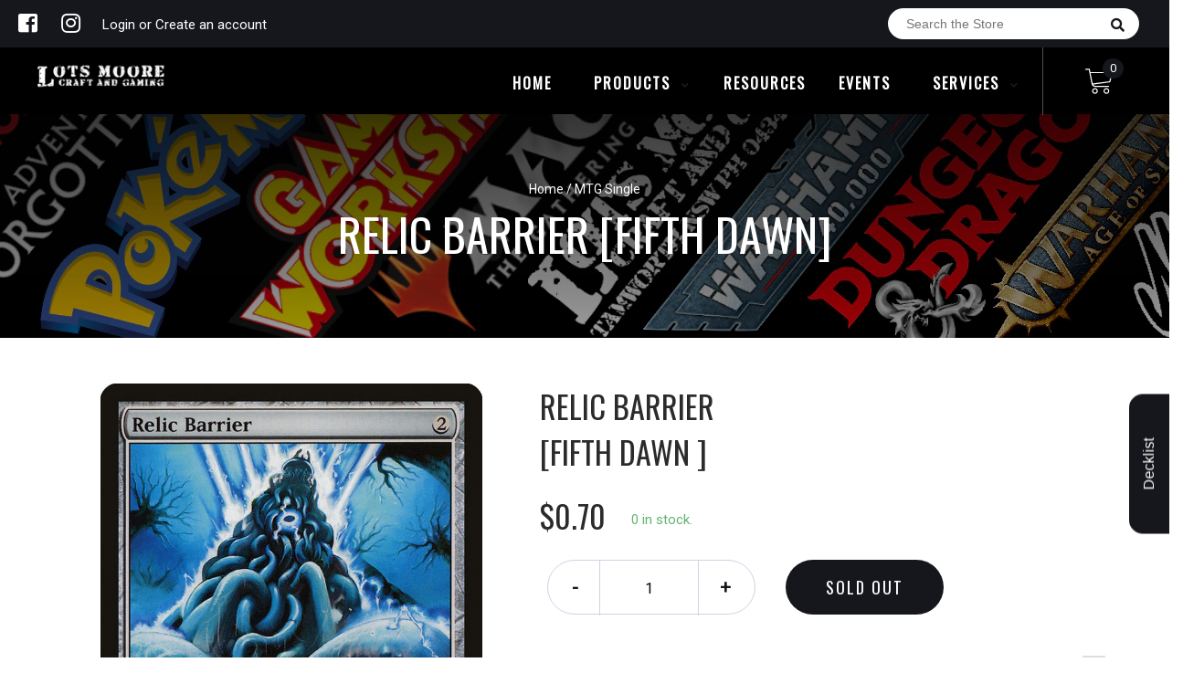

--- FILE ---
content_type: text/html; charset=utf-8
request_url: https://online.lotsmoore.com.au/products/mtg-relic-barrierfifth-dawn
body_size: 25488
content:


        
        
        
        
        
        <!doctype html>
<!--[if IE 8]><html class="no-js lt-ie9" lang="en"> <![endif]-->
<!--[if IE 9 ]><html class="ie9 no-js"> <![endif]-->
<!--[if (gt IE 9)|!(IE)]><!-->
<html class="no-js no-touch bodyScroll">
<!--<![endif]-->

<head><link href="//online.lotsmoore.com.au/cdn/shop/t/13/assets/tiny.content.min.css?v=21853800148939463861658036972" rel="stylesheet" type="text/css" media="all" />

  <!-- Basic page needs ================================================== -->
  <meta charset="utf-8">
  <meta http-equiv="X-UA-Compatible" content="IE=edge,chrome=1">

  
  <link rel="shortcut icon" href="//online.lotsmoore.com.au/cdn/shop/t/13/assets/favicon.png?v=68984158862798790711658036972" type="image/png" />
  

  <!-- Title and description ================================================== -->
  <title>
    Relic Barrier [Fifth Dawn] &ndash;
    Lots Moore NSW
  </title>

  
  <meta name="description" content="Set: Fifth Dawn Type: Artifact Rarity: Uncommon Cost: {2} {T}: Tap target artifact. Its transmissions are the word of Memnarch. It speaks, and metal bows.">
  

  <!-- Helpers ================================================== -->
  
<meta property="og:site_name" content="Lots Moore NSW">
<meta property="og:url" content="https://online.lotsmoore.com.au/products/mtg-relic-barrierfifth-dawn">
<meta property="og:title" content="Relic Barrier [Fifth Dawn]">
<meta property="og:type" content="product">
<meta property="og:description" content="Set: Fifth Dawn Type: Artifact Rarity: Uncommon Cost: {2} {T}: Tap target artifact. Its transmissions are the word of Memnarch. It speaks, and metal bows."><meta property="og:price:amount" content="0.28">
  <meta property="og:price:currency" content="AUD"><meta property="og:image" content="http://online.lotsmoore.com.au/cdn/shop/products/2f818ba1-5815-5e3d-90dd-aa21bd4a5042_1024x1024.jpg?v=1636204892">
<meta property="og:image:secure_url" content="https://online.lotsmoore.com.au/cdn/shop/products/2f818ba1-5815-5e3d-90dd-aa21bd4a5042_1024x1024.jpg?v=1636204892">

<meta name="twitter:site" content="@">
<meta name="twitter:card" content="summary_large_image">
<meta name="twitter:title" content="Relic Barrier [Fifth Dawn]">
<meta name="twitter:description" content="Set: Fifth Dawn Type: Artifact Rarity: Uncommon Cost: {2} {T}: Tap target artifact. Its transmissions are the word of Memnarch. It speaks, and metal bows.">
<meta name="twitter:image:width" content="480">
<meta name="twitter:image:height" content="480">
<meta name="twitter:image" content="http://online.lotsmoore.com.au/cdn/shop/products/2f818ba1-5815-5e3d-90dd-aa21bd4a5042_1024x1024.jpg?v=1636204892">

  <link rel="canonical" href="https://online.lotsmoore.com.au/products/mtg-relic-barrierfifth-dawn">
  <meta name="viewport" content="width=device-width, initial-scale=1, maximum-scale=1">
  <meta name="theme-color" content="#16171c">

  <!-- CSS ================================================== -->
  <link href="//online.lotsmoore.com.au/cdn/shop/t/13/assets/owl.carousel.css?v=36884556095907238731658036972" rel="stylesheet" type="text/css" media="all" />
  <link href="//online.lotsmoore.com.au/cdn/shop/t/13/assets/lightbox.css?v=48637467938156220971658036972" rel="stylesheet" type="text/css" media="all" />
  <link href="//online.lotsmoore.com.au/cdn/shop/t/13/assets/stylesheet.scss.css?v=85589326989696245361658036972" rel="stylesheet" type="text/css" media="all" />
  <link href="//online.lotsmoore.com.au/cdn/shop/t/13/assets/customCss.scss.css?v=111603181540343972631658036972" rel="stylesheet" type="text/css" media="all" />
  <link rel="stylesheet" href="https://use.fontawesome.com/releases/v5.8.1/css/all.css"
    integrity="sha384-50oBUHEmvpQ+1lW4y57PTFmhCaXp0ML5d60M1M7uH2+nqUivzIebhndOJK28anvf" crossorigin="anonymous">
  <link rel="stylesheet" href="https://stackpath.bootstrapcdn.com/bootstrap/4.3.1/css/bootstrap.min.css"
    integrity="sha384-ggOyR0iXCbMQv3Xipma34MD+dH/1fQ784/j6cY/iJTQUOhcWr7x9JvoRxT2MZw1T" crossorigin="anonymous">
  <link href="https://fonts.googleapis.com/css?family=Roboto&display=swap" rel="stylesheet">
  <link href="https://fonts.googleapis.com/css?family=Oswald&display=swap" rel="stylesheet">
  <link href="https://cdn.binderpos.com/eventCalendar.css" rel="stylesheet" type="text/css" media="all" />
  <link rel="stylesheet" type="text/css" href="https://cdn.jsdelivr.net/npm/toastify-js/src/toastify.min.css">
  <link href="https://cdnjs.cloudflare.com/ajax/libs/select2/4.0.8/css/select2.min.css" rel="stylesheet" />
  <link href="//cdn.jsdelivr.net/npm/mana-font@latest/css/mana.css" rel="stylesheet" type="text/css" />
  <link href="https://fonts.googleapis.com/css?family=Poppins&display=swap" rel="stylesheet">

  <!-- Header hook for plugins ================================================== -->
  <script>window.performance && window.performance.mark && window.performance.mark('shopify.content_for_header.start');</script><meta name="google-site-verification" content="iNiRe_T88cHue0Y5VWiaD2-hkJS-7N3WM9zwjBXr4yU">
<meta id="shopify-digital-wallet" name="shopify-digital-wallet" content="/28845539421/digital_wallets/dialog">
<meta name="shopify-checkout-api-token" content="0959f52149038063c0ea1d4fe7d9a384">
<meta id="in-context-paypal-metadata" data-shop-id="28845539421" data-venmo-supported="false" data-environment="production" data-locale="en_US" data-paypal-v4="true" data-currency="AUD">
<link rel="alternate" type="application/json+oembed" href="https://online.lotsmoore.com.au/products/mtg-relic-barrierfifth-dawn.oembed">
<script async="async" src="/checkouts/internal/preloads.js?locale=en-AU"></script>
<link rel="preconnect" href="https://shop.app" crossorigin="anonymous">
<script async="async" src="https://shop.app/checkouts/internal/preloads.js?locale=en-AU&shop_id=28845539421" crossorigin="anonymous"></script>
<script id="shopify-features" type="application/json">{"accessToken":"0959f52149038063c0ea1d4fe7d9a384","betas":["rich-media-storefront-analytics"],"domain":"online.lotsmoore.com.au","predictiveSearch":true,"shopId":28845539421,"locale":"en"}</script>
<script>var Shopify = Shopify || {};
Shopify.shop = "lots-moore-nsw.myshopify.com";
Shopify.locale = "en";
Shopify.currency = {"active":"AUD","rate":"1.0"};
Shopify.country = "AU";
Shopify.theme = {"name":"BinderPOS Theme v2.0 + Loop","id":131037790371,"schema_name":null,"schema_version":null,"theme_store_id":null,"role":"main"};
Shopify.theme.handle = "null";
Shopify.theme.style = {"id":null,"handle":null};
Shopify.cdnHost = "online.lotsmoore.com.au/cdn";
Shopify.routes = Shopify.routes || {};
Shopify.routes.root = "/";</script>
<script type="module">!function(o){(o.Shopify=o.Shopify||{}).modules=!0}(window);</script>
<script>!function(o){function n(){var o=[];function n(){o.push(Array.prototype.slice.apply(arguments))}return n.q=o,n}var t=o.Shopify=o.Shopify||{};t.loadFeatures=n(),t.autoloadFeatures=n()}(window);</script>
<script>
  window.ShopifyPay = window.ShopifyPay || {};
  window.ShopifyPay.apiHost = "shop.app\/pay";
  window.ShopifyPay.redirectState = null;
</script>
<script id="shop-js-analytics" type="application/json">{"pageType":"product"}</script>
<script defer="defer" async type="module" src="//online.lotsmoore.com.au/cdn/shopifycloud/shop-js/modules/v2/client.init-shop-cart-sync_BN7fPSNr.en.esm.js"></script>
<script defer="defer" async type="module" src="//online.lotsmoore.com.au/cdn/shopifycloud/shop-js/modules/v2/chunk.common_Cbph3Kss.esm.js"></script>
<script defer="defer" async type="module" src="//online.lotsmoore.com.au/cdn/shopifycloud/shop-js/modules/v2/chunk.modal_DKumMAJ1.esm.js"></script>
<script type="module">
  await import("//online.lotsmoore.com.au/cdn/shopifycloud/shop-js/modules/v2/client.init-shop-cart-sync_BN7fPSNr.en.esm.js");
await import("//online.lotsmoore.com.au/cdn/shopifycloud/shop-js/modules/v2/chunk.common_Cbph3Kss.esm.js");
await import("//online.lotsmoore.com.au/cdn/shopifycloud/shop-js/modules/v2/chunk.modal_DKumMAJ1.esm.js");

  window.Shopify.SignInWithShop?.initShopCartSync?.({"fedCMEnabled":true,"windoidEnabled":true});

</script>
<script>
  window.Shopify = window.Shopify || {};
  if (!window.Shopify.featureAssets) window.Shopify.featureAssets = {};
  window.Shopify.featureAssets['shop-js'] = {"shop-cart-sync":["modules/v2/client.shop-cart-sync_CJVUk8Jm.en.esm.js","modules/v2/chunk.common_Cbph3Kss.esm.js","modules/v2/chunk.modal_DKumMAJ1.esm.js"],"init-fed-cm":["modules/v2/client.init-fed-cm_7Fvt41F4.en.esm.js","modules/v2/chunk.common_Cbph3Kss.esm.js","modules/v2/chunk.modal_DKumMAJ1.esm.js"],"init-shop-email-lookup-coordinator":["modules/v2/client.init-shop-email-lookup-coordinator_Cc088_bR.en.esm.js","modules/v2/chunk.common_Cbph3Kss.esm.js","modules/v2/chunk.modal_DKumMAJ1.esm.js"],"init-windoid":["modules/v2/client.init-windoid_hPopwJRj.en.esm.js","modules/v2/chunk.common_Cbph3Kss.esm.js","modules/v2/chunk.modal_DKumMAJ1.esm.js"],"shop-button":["modules/v2/client.shop-button_B0jaPSNF.en.esm.js","modules/v2/chunk.common_Cbph3Kss.esm.js","modules/v2/chunk.modal_DKumMAJ1.esm.js"],"shop-cash-offers":["modules/v2/client.shop-cash-offers_DPIskqss.en.esm.js","modules/v2/chunk.common_Cbph3Kss.esm.js","modules/v2/chunk.modal_DKumMAJ1.esm.js"],"shop-toast-manager":["modules/v2/client.shop-toast-manager_CK7RT69O.en.esm.js","modules/v2/chunk.common_Cbph3Kss.esm.js","modules/v2/chunk.modal_DKumMAJ1.esm.js"],"init-shop-cart-sync":["modules/v2/client.init-shop-cart-sync_BN7fPSNr.en.esm.js","modules/v2/chunk.common_Cbph3Kss.esm.js","modules/v2/chunk.modal_DKumMAJ1.esm.js"],"init-customer-accounts-sign-up":["modules/v2/client.init-customer-accounts-sign-up_CfPf4CXf.en.esm.js","modules/v2/client.shop-login-button_DeIztwXF.en.esm.js","modules/v2/chunk.common_Cbph3Kss.esm.js","modules/v2/chunk.modal_DKumMAJ1.esm.js"],"pay-button":["modules/v2/client.pay-button_CgIwFSYN.en.esm.js","modules/v2/chunk.common_Cbph3Kss.esm.js","modules/v2/chunk.modal_DKumMAJ1.esm.js"],"init-customer-accounts":["modules/v2/client.init-customer-accounts_DQ3x16JI.en.esm.js","modules/v2/client.shop-login-button_DeIztwXF.en.esm.js","modules/v2/chunk.common_Cbph3Kss.esm.js","modules/v2/chunk.modal_DKumMAJ1.esm.js"],"avatar":["modules/v2/client.avatar_BTnouDA3.en.esm.js"],"init-shop-for-new-customer-accounts":["modules/v2/client.init-shop-for-new-customer-accounts_CsZy_esa.en.esm.js","modules/v2/client.shop-login-button_DeIztwXF.en.esm.js","modules/v2/chunk.common_Cbph3Kss.esm.js","modules/v2/chunk.modal_DKumMAJ1.esm.js"],"shop-follow-button":["modules/v2/client.shop-follow-button_BRMJjgGd.en.esm.js","modules/v2/chunk.common_Cbph3Kss.esm.js","modules/v2/chunk.modal_DKumMAJ1.esm.js"],"checkout-modal":["modules/v2/client.checkout-modal_B9Drz_yf.en.esm.js","modules/v2/chunk.common_Cbph3Kss.esm.js","modules/v2/chunk.modal_DKumMAJ1.esm.js"],"shop-login-button":["modules/v2/client.shop-login-button_DeIztwXF.en.esm.js","modules/v2/chunk.common_Cbph3Kss.esm.js","modules/v2/chunk.modal_DKumMAJ1.esm.js"],"lead-capture":["modules/v2/client.lead-capture_DXYzFM3R.en.esm.js","modules/v2/chunk.common_Cbph3Kss.esm.js","modules/v2/chunk.modal_DKumMAJ1.esm.js"],"shop-login":["modules/v2/client.shop-login_CA5pJqmO.en.esm.js","modules/v2/chunk.common_Cbph3Kss.esm.js","modules/v2/chunk.modal_DKumMAJ1.esm.js"],"payment-terms":["modules/v2/client.payment-terms_BxzfvcZJ.en.esm.js","modules/v2/chunk.common_Cbph3Kss.esm.js","modules/v2/chunk.modal_DKumMAJ1.esm.js"]};
</script>
<script>(function() {
  var isLoaded = false;
  function asyncLoad() {
    if (isLoaded) return;
    isLoaded = true;
    var urls = ["https:\/\/app.binderpos.com\/external\/shopify\/storeCredit\/script?shop=lots-moore-nsw.myshopify.com","https:\/\/app.binderpos.com\/external\/shopify\/buylist\/script?shop=lots-moore-nsw.myshopify.com","https:\/\/d217z8zw4dqir.cloudfront.net\/script_tags\/loop_snippets?shop=lots-moore-nsw.myshopify.com"];
    for (var i = 0; i < urls.length; i++) {
      var s = document.createElement('script');
      s.type = 'text/javascript';
      s.async = true;
      s.src = urls[i];
      var x = document.getElementsByTagName('script')[0];
      x.parentNode.insertBefore(s, x);
    }
  };
  if(window.attachEvent) {
    window.attachEvent('onload', asyncLoad);
  } else {
    window.addEventListener('load', asyncLoad, false);
  }
})();</script>
<script id="__st">var __st={"a":28845539421,"offset":39600,"reqid":"ec9f58cb-21ae-4281-ae4e-6af5c8115ce8-1769981459","pageurl":"online.lotsmoore.com.au\/products\/mtg-relic-barrierfifth-dawn","u":"ae82787178e1","p":"product","rtyp":"product","rid":4383995297885};</script>
<script>window.ShopifyPaypalV4VisibilityTracking = true;</script>
<script id="captcha-bootstrap">!function(){'use strict';const t='contact',e='account',n='new_comment',o=[[t,t],['blogs',n],['comments',n],[t,'customer']],c=[[e,'customer_login'],[e,'guest_login'],[e,'recover_customer_password'],[e,'create_customer']],r=t=>t.map((([t,e])=>`form[action*='/${t}']:not([data-nocaptcha='true']) input[name='form_type'][value='${e}']`)).join(','),a=t=>()=>t?[...document.querySelectorAll(t)].map((t=>t.form)):[];function s(){const t=[...o],e=r(t);return a(e)}const i='password',u='form_key',d=['recaptcha-v3-token','g-recaptcha-response','h-captcha-response',i],f=()=>{try{return window.sessionStorage}catch{return}},m='__shopify_v',_=t=>t.elements[u];function p(t,e,n=!1){try{const o=window.sessionStorage,c=JSON.parse(o.getItem(e)),{data:r}=function(t){const{data:e,action:n}=t;return t[m]||n?{data:e,action:n}:{data:t,action:n}}(c);for(const[e,n]of Object.entries(r))t.elements[e]&&(t.elements[e].value=n);n&&o.removeItem(e)}catch(o){console.error('form repopulation failed',{error:o})}}const l='form_type',E='cptcha';function T(t){t.dataset[E]=!0}const w=window,h=w.document,L='Shopify',v='ce_forms',y='captcha';let A=!1;((t,e)=>{const n=(g='f06e6c50-85a8-45c8-87d0-21a2b65856fe',I='https://cdn.shopify.com/shopifycloud/storefront-forms-hcaptcha/ce_storefront_forms_captcha_hcaptcha.v1.5.2.iife.js',D={infoText:'Protected by hCaptcha',privacyText:'Privacy',termsText:'Terms'},(t,e,n)=>{const o=w[L][v],c=o.bindForm;if(c)return c(t,g,e,D).then(n);var r;o.q.push([[t,g,e,D],n]),r=I,A||(h.body.append(Object.assign(h.createElement('script'),{id:'captcha-provider',async:!0,src:r})),A=!0)});var g,I,D;w[L]=w[L]||{},w[L][v]=w[L][v]||{},w[L][v].q=[],w[L][y]=w[L][y]||{},w[L][y].protect=function(t,e){n(t,void 0,e),T(t)},Object.freeze(w[L][y]),function(t,e,n,w,h,L){const[v,y,A,g]=function(t,e,n){const i=e?o:[],u=t?c:[],d=[...i,...u],f=r(d),m=r(i),_=r(d.filter((([t,e])=>n.includes(e))));return[a(f),a(m),a(_),s()]}(w,h,L),I=t=>{const e=t.target;return e instanceof HTMLFormElement?e:e&&e.form},D=t=>v().includes(t);t.addEventListener('submit',(t=>{const e=I(t);if(!e)return;const n=D(e)&&!e.dataset.hcaptchaBound&&!e.dataset.recaptchaBound,o=_(e),c=g().includes(e)&&(!o||!o.value);(n||c)&&t.preventDefault(),c&&!n&&(function(t){try{if(!f())return;!function(t){const e=f();if(!e)return;const n=_(t);if(!n)return;const o=n.value;o&&e.removeItem(o)}(t);const e=Array.from(Array(32),(()=>Math.random().toString(36)[2])).join('');!function(t,e){_(t)||t.append(Object.assign(document.createElement('input'),{type:'hidden',name:u})),t.elements[u].value=e}(t,e),function(t,e){const n=f();if(!n)return;const o=[...t.querySelectorAll(`input[type='${i}']`)].map((({name:t})=>t)),c=[...d,...o],r={};for(const[a,s]of new FormData(t).entries())c.includes(a)||(r[a]=s);n.setItem(e,JSON.stringify({[m]:1,action:t.action,data:r}))}(t,e)}catch(e){console.error('failed to persist form',e)}}(e),e.submit())}));const S=(t,e)=>{t&&!t.dataset[E]&&(n(t,e.some((e=>e===t))),T(t))};for(const o of['focusin','change'])t.addEventListener(o,(t=>{const e=I(t);D(e)&&S(e,y())}));const B=e.get('form_key'),M=e.get(l),P=B&&M;t.addEventListener('DOMContentLoaded',(()=>{const t=y();if(P)for(const e of t)e.elements[l].value===M&&p(e,B);[...new Set([...A(),...v().filter((t=>'true'===t.dataset.shopifyCaptcha))])].forEach((e=>S(e,t)))}))}(h,new URLSearchParams(w.location.search),n,t,e,['guest_login'])})(!0,!0)}();</script>
<script integrity="sha256-4kQ18oKyAcykRKYeNunJcIwy7WH5gtpwJnB7kiuLZ1E=" data-source-attribution="shopify.loadfeatures" defer="defer" src="//online.lotsmoore.com.au/cdn/shopifycloud/storefront/assets/storefront/load_feature-a0a9edcb.js" crossorigin="anonymous"></script>
<script crossorigin="anonymous" defer="defer" src="//online.lotsmoore.com.au/cdn/shopifycloud/storefront/assets/shopify_pay/storefront-65b4c6d7.js?v=20250812"></script>
<script data-source-attribution="shopify.dynamic_checkout.dynamic.init">var Shopify=Shopify||{};Shopify.PaymentButton=Shopify.PaymentButton||{isStorefrontPortableWallets:!0,init:function(){window.Shopify.PaymentButton.init=function(){};var t=document.createElement("script");t.src="https://online.lotsmoore.com.au/cdn/shopifycloud/portable-wallets/latest/portable-wallets.en.js",t.type="module",document.head.appendChild(t)}};
</script>
<script data-source-attribution="shopify.dynamic_checkout.buyer_consent">
  function portableWalletsHideBuyerConsent(e){var t=document.getElementById("shopify-buyer-consent"),n=document.getElementById("shopify-subscription-policy-button");t&&n&&(t.classList.add("hidden"),t.setAttribute("aria-hidden","true"),n.removeEventListener("click",e))}function portableWalletsShowBuyerConsent(e){var t=document.getElementById("shopify-buyer-consent"),n=document.getElementById("shopify-subscription-policy-button");t&&n&&(t.classList.remove("hidden"),t.removeAttribute("aria-hidden"),n.addEventListener("click",e))}window.Shopify?.PaymentButton&&(window.Shopify.PaymentButton.hideBuyerConsent=portableWalletsHideBuyerConsent,window.Shopify.PaymentButton.showBuyerConsent=portableWalletsShowBuyerConsent);
</script>
<script data-source-attribution="shopify.dynamic_checkout.cart.bootstrap">document.addEventListener("DOMContentLoaded",(function(){function t(){return document.querySelector("shopify-accelerated-checkout-cart, shopify-accelerated-checkout")}if(t())Shopify.PaymentButton.init();else{new MutationObserver((function(e,n){t()&&(Shopify.PaymentButton.init(),n.disconnect())})).observe(document.body,{childList:!0,subtree:!0})}}));
</script>
<link id="shopify-accelerated-checkout-styles" rel="stylesheet" media="screen" href="https://online.lotsmoore.com.au/cdn/shopifycloud/portable-wallets/latest/accelerated-checkout-backwards-compat.css" crossorigin="anonymous">
<style id="shopify-accelerated-checkout-cart">
        #shopify-buyer-consent {
  margin-top: 1em;
  display: inline-block;
  width: 100%;
}

#shopify-buyer-consent.hidden {
  display: none;
}

#shopify-subscription-policy-button {
  background: none;
  border: none;
  padding: 0;
  text-decoration: underline;
  font-size: inherit;
  cursor: pointer;
}

#shopify-subscription-policy-button::before {
  box-shadow: none;
}

      </style>
<script id="sections-script" data-sections="product-template" defer="defer" src="//online.lotsmoore.com.au/cdn/shop/t/13/compiled_assets/scripts.js?v=1614"></script>
<script>window.performance && window.performance.mark && window.performance.mark('shopify.content_for_header.end');</script>
  <!-- /snippets/oldIE-js.liquid -->


<!--[if lt IE 9]>
<script src="//cdnjs.cloudflare.com/ajax/libs/html5shiv/3.7.2/html5shiv.min.js" type="text/javascript"></script>
<script src="//online.lotsmoore.com.au/cdn/shop/t/13/assets/respond.min.js?v=52248677837542619231658036972" type="text/javascript"></script>
<link href="//online.lotsmoore.com.au/cdn/shop/t/13/assets/respond-proxy.html" id="respond-proxy" rel="respond-proxy" />
<link href="//online.lotsmoore.com.au/search?q=f59994e606e8df9cc88b62b029ed1097" id="respond-redirect" rel="respond-redirect" />
<script src="//online.lotsmoore.com.au/search?q=f59994e606e8df9cc88b62b029ed1097" type="text/javascript"></script>
<![endif]-->


  
  <script src="//ajax.googleapis.com/ajax/libs/jquery/1.11.0/jquery.min.js" type="text/javascript"></script>
  <script src="//online.lotsmoore.com.au/cdn/shop/t/13/assets/modernizr.min.js?v=137617515274177302221658036972" type="text/javascript"></script>
  <script src="//online.lotsmoore.com.au/cdn/shop/t/13/assets/owl.carousel.js?v=174566015424785309701658036972" type="text/javascript"></script>

  <!--   <script src="//online.lotsmoore.com.au/cdn/shop/t/13/assets/theme.js?v=138335425461547226921658036972" type="text/javascript"></script> -->

  
  
  <!-- jQuery UI -->
  <!-- Global site tag (gtag.js) - Google Analytics -->
<script async src="https://www.googletagmanager.com/gtag/js?id=UA-152494552-1"></script>
<script>
  window.dataLayer = window.dataLayer || [];
  function gtag(){dataLayer.push(arguments);}
  gtag('js', new Date());

  gtag('config', 'UA-152494552-1');
</script>
<script src="https://cdn.shopify.com/extensions/019c0964-0528-7a63-a59b-f7b61f510fd3/tipo-appointment-booking-158/assets/tipo.booking.index.min.js" type="text/javascript" defer="defer"></script>
<link href="https://monorail-edge.shopifysvc.com" rel="dns-prefetch">
<script>(function(){if ("sendBeacon" in navigator && "performance" in window) {try {var session_token_from_headers = performance.getEntriesByType('navigation')[0].serverTiming.find(x => x.name == '_s').description;} catch {var session_token_from_headers = undefined;}var session_cookie_matches = document.cookie.match(/_shopify_s=([^;]*)/);var session_token_from_cookie = session_cookie_matches && session_cookie_matches.length === 2 ? session_cookie_matches[1] : "";var session_token = session_token_from_headers || session_token_from_cookie || "";function handle_abandonment_event(e) {var entries = performance.getEntries().filter(function(entry) {return /monorail-edge.shopifysvc.com/.test(entry.name);});if (!window.abandonment_tracked && entries.length === 0) {window.abandonment_tracked = true;var currentMs = Date.now();var navigation_start = performance.timing.navigationStart;var payload = {shop_id: 28845539421,url: window.location.href,navigation_start,duration: currentMs - navigation_start,session_token,page_type: "product"};window.navigator.sendBeacon("https://monorail-edge.shopifysvc.com/v1/produce", JSON.stringify({schema_id: "online_store_buyer_site_abandonment/1.1",payload: payload,metadata: {event_created_at_ms: currentMs,event_sent_at_ms: currentMs}}));}}window.addEventListener('pagehide', handle_abandonment_event);}}());</script>
<script id="web-pixels-manager-setup">(function e(e,d,r,n,o){if(void 0===o&&(o={}),!Boolean(null===(a=null===(i=window.Shopify)||void 0===i?void 0:i.analytics)||void 0===a?void 0:a.replayQueue)){var i,a;window.Shopify=window.Shopify||{};var t=window.Shopify;t.analytics=t.analytics||{};var s=t.analytics;s.replayQueue=[],s.publish=function(e,d,r){return s.replayQueue.push([e,d,r]),!0};try{self.performance.mark("wpm:start")}catch(e){}var l=function(){var e={modern:/Edge?\/(1{2}[4-9]|1[2-9]\d|[2-9]\d{2}|\d{4,})\.\d+(\.\d+|)|Firefox\/(1{2}[4-9]|1[2-9]\d|[2-9]\d{2}|\d{4,})\.\d+(\.\d+|)|Chrom(ium|e)\/(9{2}|\d{3,})\.\d+(\.\d+|)|(Maci|X1{2}).+ Version\/(15\.\d+|(1[6-9]|[2-9]\d|\d{3,})\.\d+)([,.]\d+|)( \(\w+\)|)( Mobile\/\w+|) Safari\/|Chrome.+OPR\/(9{2}|\d{3,})\.\d+\.\d+|(CPU[ +]OS|iPhone[ +]OS|CPU[ +]iPhone|CPU IPhone OS|CPU iPad OS)[ +]+(15[._]\d+|(1[6-9]|[2-9]\d|\d{3,})[._]\d+)([._]\d+|)|Android:?[ /-](13[3-9]|1[4-9]\d|[2-9]\d{2}|\d{4,})(\.\d+|)(\.\d+|)|Android.+Firefox\/(13[5-9]|1[4-9]\d|[2-9]\d{2}|\d{4,})\.\d+(\.\d+|)|Android.+Chrom(ium|e)\/(13[3-9]|1[4-9]\d|[2-9]\d{2}|\d{4,})\.\d+(\.\d+|)|SamsungBrowser\/([2-9]\d|\d{3,})\.\d+/,legacy:/Edge?\/(1[6-9]|[2-9]\d|\d{3,})\.\d+(\.\d+|)|Firefox\/(5[4-9]|[6-9]\d|\d{3,})\.\d+(\.\d+|)|Chrom(ium|e)\/(5[1-9]|[6-9]\d|\d{3,})\.\d+(\.\d+|)([\d.]+$|.*Safari\/(?![\d.]+ Edge\/[\d.]+$))|(Maci|X1{2}).+ Version\/(10\.\d+|(1[1-9]|[2-9]\d|\d{3,})\.\d+)([,.]\d+|)( \(\w+\)|)( Mobile\/\w+|) Safari\/|Chrome.+OPR\/(3[89]|[4-9]\d|\d{3,})\.\d+\.\d+|(CPU[ +]OS|iPhone[ +]OS|CPU[ +]iPhone|CPU IPhone OS|CPU iPad OS)[ +]+(10[._]\d+|(1[1-9]|[2-9]\d|\d{3,})[._]\d+)([._]\d+|)|Android:?[ /-](13[3-9]|1[4-9]\d|[2-9]\d{2}|\d{4,})(\.\d+|)(\.\d+|)|Mobile Safari.+OPR\/([89]\d|\d{3,})\.\d+\.\d+|Android.+Firefox\/(13[5-9]|1[4-9]\d|[2-9]\d{2}|\d{4,})\.\d+(\.\d+|)|Android.+Chrom(ium|e)\/(13[3-9]|1[4-9]\d|[2-9]\d{2}|\d{4,})\.\d+(\.\d+|)|Android.+(UC? ?Browser|UCWEB|U3)[ /]?(15\.([5-9]|\d{2,})|(1[6-9]|[2-9]\d|\d{3,})\.\d+)\.\d+|SamsungBrowser\/(5\.\d+|([6-9]|\d{2,})\.\d+)|Android.+MQ{2}Browser\/(14(\.(9|\d{2,})|)|(1[5-9]|[2-9]\d|\d{3,})(\.\d+|))(\.\d+|)|K[Aa][Ii]OS\/(3\.\d+|([4-9]|\d{2,})\.\d+)(\.\d+|)/},d=e.modern,r=e.legacy,n=navigator.userAgent;return n.match(d)?"modern":n.match(r)?"legacy":"unknown"}(),u="modern"===l?"modern":"legacy",c=(null!=n?n:{modern:"",legacy:""})[u],f=function(e){return[e.baseUrl,"/wpm","/b",e.hashVersion,"modern"===e.buildTarget?"m":"l",".js"].join("")}({baseUrl:d,hashVersion:r,buildTarget:u}),m=function(e){var d=e.version,r=e.bundleTarget,n=e.surface,o=e.pageUrl,i=e.monorailEndpoint;return{emit:function(e){var a=e.status,t=e.errorMsg,s=(new Date).getTime(),l=JSON.stringify({metadata:{event_sent_at_ms:s},events:[{schema_id:"web_pixels_manager_load/3.1",payload:{version:d,bundle_target:r,page_url:o,status:a,surface:n,error_msg:t},metadata:{event_created_at_ms:s}}]});if(!i)return console&&console.warn&&console.warn("[Web Pixels Manager] No Monorail endpoint provided, skipping logging."),!1;try{return self.navigator.sendBeacon.bind(self.navigator)(i,l)}catch(e){}var u=new XMLHttpRequest;try{return u.open("POST",i,!0),u.setRequestHeader("Content-Type","text/plain"),u.send(l),!0}catch(e){return console&&console.warn&&console.warn("[Web Pixels Manager] Got an unhandled error while logging to Monorail."),!1}}}}({version:r,bundleTarget:l,surface:e.surface,pageUrl:self.location.href,monorailEndpoint:e.monorailEndpoint});try{o.browserTarget=l,function(e){var d=e.src,r=e.async,n=void 0===r||r,o=e.onload,i=e.onerror,a=e.sri,t=e.scriptDataAttributes,s=void 0===t?{}:t,l=document.createElement("script"),u=document.querySelector("head"),c=document.querySelector("body");if(l.async=n,l.src=d,a&&(l.integrity=a,l.crossOrigin="anonymous"),s)for(var f in s)if(Object.prototype.hasOwnProperty.call(s,f))try{l.dataset[f]=s[f]}catch(e){}if(o&&l.addEventListener("load",o),i&&l.addEventListener("error",i),u)u.appendChild(l);else{if(!c)throw new Error("Did not find a head or body element to append the script");c.appendChild(l)}}({src:f,async:!0,onload:function(){if(!function(){var e,d;return Boolean(null===(d=null===(e=window.Shopify)||void 0===e?void 0:e.analytics)||void 0===d?void 0:d.initialized)}()){var d=window.webPixelsManager.init(e)||void 0;if(d){var r=window.Shopify.analytics;r.replayQueue.forEach((function(e){var r=e[0],n=e[1],o=e[2];d.publishCustomEvent(r,n,o)})),r.replayQueue=[],r.publish=d.publishCustomEvent,r.visitor=d.visitor,r.initialized=!0}}},onerror:function(){return m.emit({status:"failed",errorMsg:"".concat(f," has failed to load")})},sri:function(e){var d=/^sha384-[A-Za-z0-9+/=]+$/;return"string"==typeof e&&d.test(e)}(c)?c:"",scriptDataAttributes:o}),m.emit({status:"loading"})}catch(e){m.emit({status:"failed",errorMsg:(null==e?void 0:e.message)||"Unknown error"})}}})({shopId: 28845539421,storefrontBaseUrl: "https://online.lotsmoore.com.au",extensionsBaseUrl: "https://extensions.shopifycdn.com/cdn/shopifycloud/web-pixels-manager",monorailEndpoint: "https://monorail-edge.shopifysvc.com/unstable/produce_batch",surface: "storefront-renderer",enabledBetaFlags: ["2dca8a86"],webPixelsConfigList: [{"id":"664699043","configuration":"{\"config\":\"{\\\"pixel_id\\\":\\\"AW-664188052\\\",\\\"target_country\\\":\\\"AU\\\",\\\"gtag_events\\\":[{\\\"type\\\":\\\"search\\\",\\\"action_label\\\":\\\"AW-664188052\\\/j_nKCPSu1e8CEJTp2rwC\\\"},{\\\"type\\\":\\\"begin_checkout\\\",\\\"action_label\\\":\\\"AW-664188052\\\/fbPYCPGu1e8CEJTp2rwC\\\"},{\\\"type\\\":\\\"view_item\\\",\\\"action_label\\\":[\\\"AW-664188052\\\/V7nvCOuu1e8CEJTp2rwC\\\",\\\"MC-521BF7Y1DW\\\"]},{\\\"type\\\":\\\"purchase\\\",\\\"action_label\\\":[\\\"AW-664188052\\\/FkoZCOiu1e8CEJTp2rwC\\\",\\\"MC-521BF7Y1DW\\\"]},{\\\"type\\\":\\\"page_view\\\",\\\"action_label\\\":[\\\"AW-664188052\\\/ZhkKCOWu1e8CEJTp2rwC\\\",\\\"MC-521BF7Y1DW\\\"]},{\\\"type\\\":\\\"add_payment_info\\\",\\\"action_label\\\":\\\"AW-664188052\\\/84KyCPeu1e8CEJTp2rwC\\\"},{\\\"type\\\":\\\"add_to_cart\\\",\\\"action_label\\\":\\\"AW-664188052\\\/0JJlCO6u1e8CEJTp2rwC\\\"}],\\\"enable_monitoring_mode\\\":false}\"}","eventPayloadVersion":"v1","runtimeContext":"OPEN","scriptVersion":"b2a88bafab3e21179ed38636efcd8a93","type":"APP","apiClientId":1780363,"privacyPurposes":[],"dataSharingAdjustments":{"protectedCustomerApprovalScopes":["read_customer_address","read_customer_email","read_customer_name","read_customer_personal_data","read_customer_phone"]}},{"id":"61374627","eventPayloadVersion":"v1","runtimeContext":"LAX","scriptVersion":"1","type":"CUSTOM","privacyPurposes":["MARKETING"],"name":"Meta pixel (migrated)"},{"id":"shopify-app-pixel","configuration":"{}","eventPayloadVersion":"v1","runtimeContext":"STRICT","scriptVersion":"0450","apiClientId":"shopify-pixel","type":"APP","privacyPurposes":["ANALYTICS","MARKETING"]},{"id":"shopify-custom-pixel","eventPayloadVersion":"v1","runtimeContext":"LAX","scriptVersion":"0450","apiClientId":"shopify-pixel","type":"CUSTOM","privacyPurposes":["ANALYTICS","MARKETING"]}],isMerchantRequest: false,initData: {"shop":{"name":"Lots Moore NSW","paymentSettings":{"currencyCode":"AUD"},"myshopifyDomain":"lots-moore-nsw.myshopify.com","countryCode":"AU","storefrontUrl":"https:\/\/online.lotsmoore.com.au"},"customer":null,"cart":null,"checkout":null,"productVariants":[{"price":{"amount":0.7,"currencyCode":"AUD"},"product":{"title":"Relic Barrier [Fifth Dawn]","vendor":"Magic: The Gathering","id":"4383995297885","untranslatedTitle":"Relic Barrier [Fifth Dawn]","url":"\/products\/mtg-relic-barrierfifth-dawn","type":"MTG Single"},"id":"31334800883805","image":{"src":"\/\/online.lotsmoore.com.au\/cdn\/shop\/products\/2f818ba1-5815-5e3d-90dd-aa21bd4a5042.jpg?v=1636204892"},"sku":"5DN-147-EN-NF-1","title":"Near Mint","untranslatedTitle":"Near Mint"},{"price":{"amount":0.59,"currencyCode":"AUD"},"product":{"title":"Relic Barrier [Fifth Dawn]","vendor":"Magic: The Gathering","id":"4383995297885","untranslatedTitle":"Relic Barrier [Fifth Dawn]","url":"\/products\/mtg-relic-barrierfifth-dawn","type":"MTG Single"},"id":"31334800916573","image":{"src":"\/\/online.lotsmoore.com.au\/cdn\/shop\/products\/2f818ba1-5815-5e3d-90dd-aa21bd4a5042.jpg?v=1636204892"},"sku":"5DN-147-EN-NF-2","title":"Lightly Played","untranslatedTitle":"Lightly Played"},{"price":{"amount":0.49,"currencyCode":"AUD"},"product":{"title":"Relic Barrier [Fifth Dawn]","vendor":"Magic: The Gathering","id":"4383995297885","untranslatedTitle":"Relic Barrier [Fifth Dawn]","url":"\/products\/mtg-relic-barrierfifth-dawn","type":"MTG Single"},"id":"31334800949341","image":{"src":"\/\/online.lotsmoore.com.au\/cdn\/shop\/products\/2f818ba1-5815-5e3d-90dd-aa21bd4a5042.jpg?v=1636204892"},"sku":"5DN-147-EN-NF-3","title":"Moderately Played","untranslatedTitle":"Moderately Played"},{"price":{"amount":0.39,"currencyCode":"AUD"},"product":{"title":"Relic Barrier [Fifth Dawn]","vendor":"Magic: The Gathering","id":"4383995297885","untranslatedTitle":"Relic Barrier [Fifth Dawn]","url":"\/products\/mtg-relic-barrierfifth-dawn","type":"MTG Single"},"id":"31334800982109","image":{"src":"\/\/online.lotsmoore.com.au\/cdn\/shop\/products\/2f818ba1-5815-5e3d-90dd-aa21bd4a5042.jpg?v=1636204892"},"sku":"5DN-147-EN-NF-4","title":"Heavily Played","untranslatedTitle":"Heavily Played"},{"price":{"amount":0.28,"currencyCode":"AUD"},"product":{"title":"Relic Barrier [Fifth Dawn]","vendor":"Magic: The Gathering","id":"4383995297885","untranslatedTitle":"Relic Barrier [Fifth Dawn]","url":"\/products\/mtg-relic-barrierfifth-dawn","type":"MTG Single"},"id":"31334801014877","image":{"src":"\/\/online.lotsmoore.com.au\/cdn\/shop\/products\/2f818ba1-5815-5e3d-90dd-aa21bd4a5042.jpg?v=1636204892"},"sku":"5DN-147-EN-NF-5","title":"Damaged","untranslatedTitle":"Damaged"},{"price":{"amount":7.25,"currencyCode":"AUD"},"product":{"title":"Relic Barrier [Fifth Dawn]","vendor":"Magic: The Gathering","id":"4383995297885","untranslatedTitle":"Relic Barrier [Fifth Dawn]","url":"\/products\/mtg-relic-barrierfifth-dawn","type":"MTG Single"},"id":"31334801047645","image":{"src":"\/\/online.lotsmoore.com.au\/cdn\/shop\/products\/2f818ba1-5815-5e3d-90dd-aa21bd4a5042.jpg?v=1636204892"},"sku":"5DN-147-EN-FO-1","title":"Near Mint Foil","untranslatedTitle":"Near Mint Foil"},{"price":{"amount":6.2,"currencyCode":"AUD"},"product":{"title":"Relic Barrier [Fifth Dawn]","vendor":"Magic: The Gathering","id":"4383995297885","untranslatedTitle":"Relic Barrier [Fifth Dawn]","url":"\/products\/mtg-relic-barrierfifth-dawn","type":"MTG Single"},"id":"31334801080413","image":{"src":"\/\/online.lotsmoore.com.au\/cdn\/shop\/products\/2f818ba1-5815-5e3d-90dd-aa21bd4a5042.jpg?v=1636204892"},"sku":"5DN-147-EN-FO-2","title":"Lightly Played Foil","untranslatedTitle":"Lightly Played Foil"},{"price":{"amount":5.1,"currencyCode":"AUD"},"product":{"title":"Relic Barrier [Fifth Dawn]","vendor":"Magic: The Gathering","id":"4383995297885","untranslatedTitle":"Relic Barrier [Fifth Dawn]","url":"\/products\/mtg-relic-barrierfifth-dawn","type":"MTG Single"},"id":"31334801113181","image":{"src":"\/\/online.lotsmoore.com.au\/cdn\/shop\/products\/2f818ba1-5815-5e3d-90dd-aa21bd4a5042.jpg?v=1636204892"},"sku":"5DN-147-EN-FO-3","title":"Moderately Played Foil","untranslatedTitle":"Moderately Played Foil"},{"price":{"amount":4.0,"currencyCode":"AUD"},"product":{"title":"Relic Barrier [Fifth Dawn]","vendor":"Magic: The Gathering","id":"4383995297885","untranslatedTitle":"Relic Barrier [Fifth Dawn]","url":"\/products\/mtg-relic-barrierfifth-dawn","type":"MTG Single"},"id":"31334801178717","image":{"src":"\/\/online.lotsmoore.com.au\/cdn\/shop\/products\/2f818ba1-5815-5e3d-90dd-aa21bd4a5042.jpg?v=1636204892"},"sku":"5DN-147-EN-FO-4","title":"Heavily Played Foil","untranslatedTitle":"Heavily Played Foil"},{"price":{"amount":2.9,"currencyCode":"AUD"},"product":{"title":"Relic Barrier [Fifth Dawn]","vendor":"Magic: The Gathering","id":"4383995297885","untranslatedTitle":"Relic Barrier [Fifth Dawn]","url":"\/products\/mtg-relic-barrierfifth-dawn","type":"MTG Single"},"id":"31334801211485","image":{"src":"\/\/online.lotsmoore.com.au\/cdn\/shop\/products\/2f818ba1-5815-5e3d-90dd-aa21bd4a5042.jpg?v=1636204892"},"sku":"5DN-147-EN-FO-5","title":"Damaged Foil","untranslatedTitle":"Damaged Foil"}],"purchasingCompany":null},},"https://online.lotsmoore.com.au/cdn","1d2a099fw23dfb22ep557258f5m7a2edbae",{"modern":"","legacy":""},{"shopId":"28845539421","storefrontBaseUrl":"https:\/\/online.lotsmoore.com.au","extensionBaseUrl":"https:\/\/extensions.shopifycdn.com\/cdn\/shopifycloud\/web-pixels-manager","surface":"storefront-renderer","enabledBetaFlags":"[\"2dca8a86\"]","isMerchantRequest":"false","hashVersion":"1d2a099fw23dfb22ep557258f5m7a2edbae","publish":"custom","events":"[[\"page_viewed\",{}],[\"product_viewed\",{\"productVariant\":{\"price\":{\"amount\":0.7,\"currencyCode\":\"AUD\"},\"product\":{\"title\":\"Relic Barrier [Fifth Dawn]\",\"vendor\":\"Magic: The Gathering\",\"id\":\"4383995297885\",\"untranslatedTitle\":\"Relic Barrier [Fifth Dawn]\",\"url\":\"\/products\/mtg-relic-barrierfifth-dawn\",\"type\":\"MTG Single\"},\"id\":\"31334800883805\",\"image\":{\"src\":\"\/\/online.lotsmoore.com.au\/cdn\/shop\/products\/2f818ba1-5815-5e3d-90dd-aa21bd4a5042.jpg?v=1636204892\"},\"sku\":\"5DN-147-EN-NF-1\",\"title\":\"Near Mint\",\"untranslatedTitle\":\"Near Mint\"}}]]"});</script><script>
  window.ShopifyAnalytics = window.ShopifyAnalytics || {};
  window.ShopifyAnalytics.meta = window.ShopifyAnalytics.meta || {};
  window.ShopifyAnalytics.meta.currency = 'AUD';
  var meta = {"product":{"id":4383995297885,"gid":"gid:\/\/shopify\/Product\/4383995297885","vendor":"Magic: The Gathering","type":"MTG Single","handle":"mtg-relic-barrierfifth-dawn","variants":[{"id":31334800883805,"price":70,"name":"Relic Barrier [Fifth Dawn] - Near Mint","public_title":"Near Mint","sku":"5DN-147-EN-NF-1"},{"id":31334800916573,"price":59,"name":"Relic Barrier [Fifth Dawn] - Lightly Played","public_title":"Lightly Played","sku":"5DN-147-EN-NF-2"},{"id":31334800949341,"price":49,"name":"Relic Barrier [Fifth Dawn] - Moderately Played","public_title":"Moderately Played","sku":"5DN-147-EN-NF-3"},{"id":31334800982109,"price":39,"name":"Relic Barrier [Fifth Dawn] - Heavily Played","public_title":"Heavily Played","sku":"5DN-147-EN-NF-4"},{"id":31334801014877,"price":28,"name":"Relic Barrier [Fifth Dawn] - Damaged","public_title":"Damaged","sku":"5DN-147-EN-NF-5"},{"id":31334801047645,"price":725,"name":"Relic Barrier [Fifth Dawn] - Near Mint Foil","public_title":"Near Mint Foil","sku":"5DN-147-EN-FO-1"},{"id":31334801080413,"price":620,"name":"Relic Barrier [Fifth Dawn] - Lightly Played Foil","public_title":"Lightly Played Foil","sku":"5DN-147-EN-FO-2"},{"id":31334801113181,"price":510,"name":"Relic Barrier [Fifth Dawn] - Moderately Played Foil","public_title":"Moderately Played Foil","sku":"5DN-147-EN-FO-3"},{"id":31334801178717,"price":400,"name":"Relic Barrier [Fifth Dawn] - Heavily Played Foil","public_title":"Heavily Played Foil","sku":"5DN-147-EN-FO-4"},{"id":31334801211485,"price":290,"name":"Relic Barrier [Fifth Dawn] - Damaged Foil","public_title":"Damaged Foil","sku":"5DN-147-EN-FO-5"}],"remote":false},"page":{"pageType":"product","resourceType":"product","resourceId":4383995297885,"requestId":"ec9f58cb-21ae-4281-ae4e-6af5c8115ce8-1769981459"}};
  for (var attr in meta) {
    window.ShopifyAnalytics.meta[attr] = meta[attr];
  }
</script>
<script class="analytics">
  (function () {
    var customDocumentWrite = function(content) {
      var jquery = null;

      if (window.jQuery) {
        jquery = window.jQuery;
      } else if (window.Checkout && window.Checkout.$) {
        jquery = window.Checkout.$;
      }

      if (jquery) {
        jquery('body').append(content);
      }
    };

    var hasLoggedConversion = function(token) {
      if (token) {
        return document.cookie.indexOf('loggedConversion=' + token) !== -1;
      }
      return false;
    }

    var setCookieIfConversion = function(token) {
      if (token) {
        var twoMonthsFromNow = new Date(Date.now());
        twoMonthsFromNow.setMonth(twoMonthsFromNow.getMonth() + 2);

        document.cookie = 'loggedConversion=' + token + '; expires=' + twoMonthsFromNow;
      }
    }

    var trekkie = window.ShopifyAnalytics.lib = window.trekkie = window.trekkie || [];
    if (trekkie.integrations) {
      return;
    }
    trekkie.methods = [
      'identify',
      'page',
      'ready',
      'track',
      'trackForm',
      'trackLink'
    ];
    trekkie.factory = function(method) {
      return function() {
        var args = Array.prototype.slice.call(arguments);
        args.unshift(method);
        trekkie.push(args);
        return trekkie;
      };
    };
    for (var i = 0; i < trekkie.methods.length; i++) {
      var key = trekkie.methods[i];
      trekkie[key] = trekkie.factory(key);
    }
    trekkie.load = function(config) {
      trekkie.config = config || {};
      trekkie.config.initialDocumentCookie = document.cookie;
      var first = document.getElementsByTagName('script')[0];
      var script = document.createElement('script');
      script.type = 'text/javascript';
      script.onerror = function(e) {
        var scriptFallback = document.createElement('script');
        scriptFallback.type = 'text/javascript';
        scriptFallback.onerror = function(error) {
                var Monorail = {
      produce: function produce(monorailDomain, schemaId, payload) {
        var currentMs = new Date().getTime();
        var event = {
          schema_id: schemaId,
          payload: payload,
          metadata: {
            event_created_at_ms: currentMs,
            event_sent_at_ms: currentMs
          }
        };
        return Monorail.sendRequest("https://" + monorailDomain + "/v1/produce", JSON.stringify(event));
      },
      sendRequest: function sendRequest(endpointUrl, payload) {
        // Try the sendBeacon API
        if (window && window.navigator && typeof window.navigator.sendBeacon === 'function' && typeof window.Blob === 'function' && !Monorail.isIos12()) {
          var blobData = new window.Blob([payload], {
            type: 'text/plain'
          });

          if (window.navigator.sendBeacon(endpointUrl, blobData)) {
            return true;
          } // sendBeacon was not successful

        } // XHR beacon

        var xhr = new XMLHttpRequest();

        try {
          xhr.open('POST', endpointUrl);
          xhr.setRequestHeader('Content-Type', 'text/plain');
          xhr.send(payload);
        } catch (e) {
          console.log(e);
        }

        return false;
      },
      isIos12: function isIos12() {
        return window.navigator.userAgent.lastIndexOf('iPhone; CPU iPhone OS 12_') !== -1 || window.navigator.userAgent.lastIndexOf('iPad; CPU OS 12_') !== -1;
      }
    };
    Monorail.produce('monorail-edge.shopifysvc.com',
      'trekkie_storefront_load_errors/1.1',
      {shop_id: 28845539421,
      theme_id: 131037790371,
      app_name: "storefront",
      context_url: window.location.href,
      source_url: "//online.lotsmoore.com.au/cdn/s/trekkie.storefront.c59ea00e0474b293ae6629561379568a2d7c4bba.min.js"});

        };
        scriptFallback.async = true;
        scriptFallback.src = '//online.lotsmoore.com.au/cdn/s/trekkie.storefront.c59ea00e0474b293ae6629561379568a2d7c4bba.min.js';
        first.parentNode.insertBefore(scriptFallback, first);
      };
      script.async = true;
      script.src = '//online.lotsmoore.com.au/cdn/s/trekkie.storefront.c59ea00e0474b293ae6629561379568a2d7c4bba.min.js';
      first.parentNode.insertBefore(script, first);
    };
    trekkie.load(
      {"Trekkie":{"appName":"storefront","development":false,"defaultAttributes":{"shopId":28845539421,"isMerchantRequest":null,"themeId":131037790371,"themeCityHash":"16611990733984287451","contentLanguage":"en","currency":"AUD","eventMetadataId":"57563561-03f3-416f-af15-abc244da69b2"},"isServerSideCookieWritingEnabled":true,"monorailRegion":"shop_domain","enabledBetaFlags":["65f19447","b5387b81"]},"Session Attribution":{},"S2S":{"facebookCapiEnabled":false,"source":"trekkie-storefront-renderer","apiClientId":580111}}
    );

    var loaded = false;
    trekkie.ready(function() {
      if (loaded) return;
      loaded = true;

      window.ShopifyAnalytics.lib = window.trekkie;

      var originalDocumentWrite = document.write;
      document.write = customDocumentWrite;
      try { window.ShopifyAnalytics.merchantGoogleAnalytics.call(this); } catch(error) {};
      document.write = originalDocumentWrite;

      window.ShopifyAnalytics.lib.page(null,{"pageType":"product","resourceType":"product","resourceId":4383995297885,"requestId":"ec9f58cb-21ae-4281-ae4e-6af5c8115ce8-1769981459","shopifyEmitted":true});

      var match = window.location.pathname.match(/checkouts\/(.+)\/(thank_you|post_purchase)/)
      var token = match? match[1]: undefined;
      if (!hasLoggedConversion(token)) {
        setCookieIfConversion(token);
        window.ShopifyAnalytics.lib.track("Viewed Product",{"currency":"AUD","variantId":31334800883805,"productId":4383995297885,"productGid":"gid:\/\/shopify\/Product\/4383995297885","name":"Relic Barrier [Fifth Dawn] - Near Mint","price":"0.70","sku":"5DN-147-EN-NF-1","brand":"Magic: The Gathering","variant":"Near Mint","category":"MTG Single","nonInteraction":true,"remote":false},undefined,undefined,{"shopifyEmitted":true});
      window.ShopifyAnalytics.lib.track("monorail:\/\/trekkie_storefront_viewed_product\/1.1",{"currency":"AUD","variantId":31334800883805,"productId":4383995297885,"productGid":"gid:\/\/shopify\/Product\/4383995297885","name":"Relic Barrier [Fifth Dawn] - Near Mint","price":"0.70","sku":"5DN-147-EN-NF-1","brand":"Magic: The Gathering","variant":"Near Mint","category":"MTG Single","nonInteraction":true,"remote":false,"referer":"https:\/\/online.lotsmoore.com.au\/products\/mtg-relic-barrierfifth-dawn"});
      }
    });


        var eventsListenerScript = document.createElement('script');
        eventsListenerScript.async = true;
        eventsListenerScript.src = "//online.lotsmoore.com.au/cdn/shopifycloud/storefront/assets/shop_events_listener-3da45d37.js";
        document.getElementsByTagName('head')[0].appendChild(eventsListenerScript);

})();</script>
<script
  defer
  src="https://online.lotsmoore.com.au/cdn/shopifycloud/perf-kit/shopify-perf-kit-3.1.0.min.js"
  data-application="storefront-renderer"
  data-shop-id="28845539421"
  data-render-region="gcp-us-central1"
  data-page-type="product"
  data-theme-instance-id="131037790371"
  data-theme-name=""
  data-theme-version=""
  data-monorail-region="shop_domain"
  data-resource-timing-sampling-rate="10"
  data-shs="true"
  data-shs-beacon="true"
  data-shs-export-with-fetch="true"
  data-shs-logs-sample-rate="1"
  data-shs-beacon-endpoint="https://online.lotsmoore.com.au/api/collect"
></script>
</head>



<body id="relic-barrier-fifth-dawn"
  class="template-product">
  <input hidden class="primaryColour" value="#16171c">
  <input hidden class="primaryDomain" value="lots-moore-nsw.myshopify.com">
  <input hidden class="currencyFormatter" value="${{amount}}">
  <input hidden class="primaryCurrency" value="$0.00">
  <input hidden class="customerId" value="">
  <input hidden class="pageURL" value="product">
  <input hidden class="productType" value="MTG Single">
  <input hidden class="pageHandle" value="mtg-relic-barrierfifth-dawn">
  <input hidden class="iso" value="AUD">
  <div id="PageContainer">
    <div id="shopify-section-header" class="shopify-section">





<div data-section-id="header" data-section-type="header-section">
    <header class="hidden-xs hidden-sm hidden-md" id="main">
        <div class="topBar">
            <div class="leftItems">
                <div class="socialIcons">


  <a target="_blank" href="https://www.facebook.com/lotsmooregaming">
    <i class="fab fa-facebook-square"></i>
  </a>











  <a target="_blank" href="https://www.instagram.com/lots_moore_gaming/">
    <i class="fab fa-instagram"></i>
  </a>







</div>


                
                    <p class="login">
                        <a href="/account/login">Login
                                                                                                                                                                                                                                                                                                                                                                                                                                                                                                                                                                                                                                                                                                                                                                                                                                                                                                                                                                                                                                                                                                                                                                                                                                                                                                                                                                                                                                                                                                                                                                                                                                                                                                                                                                                                                                                                                                                                                                                                                                                                                                                                                                                                                                                                                                                                                                                                                                                                                                                                                                                                                                    or Create an
                                                                                                                                                                                                                                                                                                                                                                                                                                                                                                                                                                                                                                                                                                                                                                                                                                                                                                                                                                                                                                                                                                                                                                                                                                                                                                                                                                                                                                                                                                                                                                                                                                                                                                                                                                                                                                                                                                                                                                                                                                                                                                                                                                                                                                                                                                                                                                                                                                                                                                                                                                                                                                    account</a>
                    </p>
                
                <span class="accountMenu noCustomer">
                    <a class="mobileCartIcon hidden" href="/cart">
                        <i class="fas fa-shopping-cart"></i>
                        <span>0
                        </span>
                    </a>
                </span>
            </div>
            <div class="rightItems">
                
                    <a href="https://www.google.com/maps?q=509 Peel street, Tamworth , New South Wales, Australia" target="_blank">
                        <p>509 Peel street,
                            Tamworth ,
                            New South Wales
                            
                                2340,
                                Australia
                            
                        </p>
                    </a>
                
                <div class="row searchBar">
                    <form action="/search" id="searchForm" method="get" role="search">
                        <label>
                            <input autocomplete="off" type="search" name="q" placeholder="Search the Store" class="input-group-field" aria-label="Search all products">
                            <i class="fas fa-search"></i>
                        </label>
                    </form>
                    <div class="searchResults hide">
                        <div class="headerSearch">PRODUCTS
                            <img style="opacity: 0; transition: all 0.2s" src="//online.lotsmoore.com.au/cdn/shop/t/13/assets/loaders.gif?v=66550052749047757211658036972"></div>
                        <div class="searchLine"></div>
                        <div class="stringSearch">Search for
                            <a></a>
                        </div>
                    </div>
                </div>
            </div>
        </div>
        <div class="header">
            <div class="logo">
                
                        <div class="site-header-logo" itemscope itemtype="http://schema.org/Organization">
                        
                        
                            <a href="/" itemprop="url">
                                <img style="max-width: 196px" src="//online.lotsmoore.com.au/cdn/shop/files/banner_196x.png?v=1613523184" alt="Lots Moore NSW | Australia" itemprop="logo">
                            </a>
                        
                        
                    </div>
                
            </div>
            <div class="menu">
                <ul class="nav-bar">
                    
                        

    <li class="nav-item">
        <a class="menuItem" href="/">
            <span>Home</span>
        </a>
    </li>

                    
                        

    <li class="nav-item dropdown navigation">
        <a class="menuItem" href="/collections" class="dropdown-toggle dropdown-link">
            <span>Products</span>
            <i class="fa fa-angle-down"></i>
        </a>
        <ul class="dropdown-menu">
            
                

    <li class=" dropdown li-sub-mega">
        <a href="#">
            <span>TCG Accessories </span>
            <i class="sub-dropdown1  visible-sm visible-md visible-lg"></i>
            <i class="sub-dropdown visible-sm visible-md visible-lg"></i>
        </a>
        <ul class="dropdown-menu subMenu">
            
                

    <li class="li-sub-mega">
        <a tabindex="-1" href="/collections/tcg-accessories">All TCG Accessories</a>
    </li>

            
                

    <li class="li-sub-mega">
        <a tabindex="-1" href="/collections/sleeves">Sleeves</a>
    </li>

            
                

    <li class="li-sub-mega">
        <a tabindex="-1" href="/collections/tcg-binders">Binders</a>
    </li>

            
                

    <li class="li-sub-mega">
        <a tabindex="-1" href="/collections/playmats">Playmats</a>
    </li>

            
                

    <li class="li-sub-mega">
        <a tabindex="-1" href="/collections/deck-boxes">Deck Boxes</a>
    </li>

            
                

    <li class="li-sub-mega">
        <a tabindex="-1" href="/collections/dice">Dice</a>
    </li>

            
                

    <li class="li-sub-mega">
        <a tabindex="-1" href="/collections/d20-spin-down-life-counters">D20 spin down life counters</a>
    </li>

            
        </ul>
    </li>

            
                

    <li class=" dropdown li-sub-mega">
        <a href="#">
            <span>Trading Card Games</span>
            <i class="sub-dropdown1  visible-sm visible-md visible-lg"></i>
            <i class="sub-dropdown visible-sm visible-md visible-lg"></i>
        </a>
        <ul class="dropdown-menu subMenu">
            
                

    <li class="li-sub-mega">
        <a tabindex="-1" href="/collections/new-arrivals">MTG Singles</a>
    </li>

            
                

    <li class="li-sub-mega">
        <a tabindex="-1" href="/collections/high-end-mtg">High End MTG</a>
    </li>

            
                

    <li class="li-sub-mega">
        <a tabindex="-1" href="/pages/mtg-buylist-unavailable">MTG Trade in</a>
    </li>

            
                

    <li class="li-sub-mega">
        <a tabindex="-1" href="/pages/magic-the-gathering">MTG Advanced Search</a>
    </li>

            
                

    <li class="li-sub-mega">
        <a tabindex="-1" href="/collections/mtg-sealed">MTG Sealed</a>
    </li>

            
                

    <li class="li-sub-mega">
        <a tabindex="-1" href="/collections/pokemon">Pokemon Sealed</a>
    </li>

            
                

    <li class="li-sub-mega">
        <a tabindex="-1" href="/collections/final-fantasy">Final Fantasy</a>
    </li>

            
                

    <li class="li-sub-mega">
        <a tabindex="-1" href="/collections/final-fantasy-singles">Final Fantasy Singles</a>
    </li>

            
                

    <li class="li-sub-mega">
        <a tabindex="-1" href="/collections/aos-champions-tcg">AOS Champions TCG</a>
    </li>

            
                

    <li class="li-sub-mega">
        <a tabindex="-1" href="/collections/transformers-sealed">Transformers Sealed</a>
    </li>

            
                

    <li class="li-sub-mega">
        <a tabindex="-1" href="https://magic.wizards.com/en/banned-restricted-list">Link: Official MTG ban list</a>
    </li>

            
                

    <li class="li-sub-mega">
        <a tabindex="-1" href="/pages/mtg-grading-example">Card condition guide</a>
    </li>

            
                

    <li class="li-sub-mega">
        <a tabindex="-1" href="/pages/mtg-bulk-trade-in-price-reference-links">MTG Bulk buy conditions</a>
    </li>

            
        </ul>
    </li>

            
                

    <li class=" dropdown li-sub-mega">
        <a href="#">
            <span>Spray Paints</span>
            <i class="sub-dropdown1  visible-sm visible-md visible-lg"></i>
            <i class="sub-dropdown visible-sm visible-md visible-lg"></i>
        </a>
        <ul class="dropdown-menu subMenu">
            
                

    <li class="li-sub-mega">
        <a tabindex="-1" href="/collections/citadel-spray-paints">Citadel Spray Paints</a>
    </li>

            
                

    <li class="li-sub-mega">
        <a tabindex="-1" href="/collections/caps">MTN Caps</a>
    </li>

            
                

    <li class="li-sub-mega">
        <a tabindex="-1" href="/collections/montana-94-spray-paint-range">Montana 94 Spray Paint Range</a>
    </li>

            
                

    <li class="li-sub-mega">
        <a tabindex="-1" href="/collections/montana-hardcore-spray-paints">Montana Hardcore Spray Paints</a>
    </li>

            
                

    <li class="li-sub-mega">
        <a tabindex="-1" href="/collections/montana-mega-spray-paints">Montana Mega Spray Paints</a>
    </li>

            
                

    <li class="li-sub-mega">
        <a tabindex="-1" href="/collections/mtn-water-based-100ml-aerosol-range">MTN Water Based 100ml Aerosol range</a>
    </li>

            
                

    <li class="li-sub-mega">
        <a tabindex="-1" href="/collections/montana-pocket-sprays">Montana Pocket Sprays</a>
    </li>

            
                

    <li class="li-sub-mega">
        <a tabindex="-1" href="/collections/mtn-stationary">MTN Stationary</a>
    </li>

            
                

    <li class="li-sub-mega">
        <a tabindex="-1" href="/collections/montana">All Montana</a>
    </li>

            
                

    <li class="li-sub-mega">
        <a tabindex="-1" href="/collections/ironlak-1">Ironlak</a>
    </li>

            
        </ul>
    </li>

            
                

    <li class="li-sub-mega">
        <a tabindex="-1" href="/collections/citadel">Hobby Tools and Paints</a>
    </li>

            
                

    <li class=" dropdown li-sub-mega">
        <a href="/collections/miniatures">
            <span>Table Top Gaming</span>
            <i class="sub-dropdown1  visible-sm visible-md visible-lg"></i>
            <i class="sub-dropdown visible-sm visible-md visible-lg"></i>
        </a>
        <ul class="dropdown-menu subMenu">
            
                

    <li class="li-sub-mega">
        <a tabindex="-1" href="/collections/miniatures">Miniatures</a>
    </li>

            
                

    <li class="li-sub-mega">
        <a tabindex="-1" href="/collections/dice">Dice</a>
    </li>

            
                

    <li class="li-sub-mega">
        <a tabindex="-1" href="/collections/d-d-instock">D&D </a>
    </li>

            
        </ul>
    </li>

            
                

    <li class=" dropdown li-sub-mega">
        <a href="#">
            <span>Craft</span>
            <i class="sub-dropdown1  visible-sm visible-md visible-lg"></i>
            <i class="sub-dropdown visible-sm visible-md visible-lg"></i>
        </a>
        <ul class="dropdown-menu subMenu">
            
                

    <li class="li-sub-mega">
        <a tabindex="-1" href="/collections/kaisercraft-2">All KaiserCraft</a>
    </li>

            
                

    <li class="li-sub-mega">
        <a tabindex="-1" href="/collections/kaisercraft-paint">KaiserCraft Paint</a>
    </li>

            
                

    <li class="li-sub-mega">
        <a tabindex="-1" href="/collections/embellishments">Embellishments</a>
    </li>

            
                

    <li class="li-sub-mega">
        <a tabindex="-1" href="/collections/acrylic-stamps">Stamps</a>
    </li>

            
                

    <li class="li-sub-mega">
        <a tabindex="-1" href="/collections/kaisercraft-paper-pads-6-5x6-5inch">6.5” Paper Pads</a>
    </li>

            
                

    <li class="li-sub-mega">
        <a tabindex="-1" href="/collections/kaisercraft-12-x12-paper">Kaisercraft 12”x12” Paper</a>
    </li>

            
                

    <li class="li-sub-mega">
        <a tabindex="-1" href="/collections/mtn94-graphic-markers">MTN94 Graphic Markers</a>
    </li>

            
                

    <li class="li-sub-mega">
        <a tabindex="-1" href="/collections/mtn-stationary">MTN Technical Markers</a>
    </li>

            
                

    <li class="li-sub-mega">
        <a tabindex="-1" href="/collections/montana-water-based-markers">Montana Water Based Markers</a>
    </li>

            
        </ul>
    </li>

            
        </ul>
    </li>

                    
                        

    <li class="nav-item">
        <a class="menuItem" href="/pages/lots-moore-recourses">
            <span>Resources</span>
        </a>
    </li>

                    
                        

    <li class="nav-item">
        <a class="menuItem" href="/collections/events">
            <span>Events</span>
        </a>
    </li>

                    
                        

    <li class="nav-item dropdown navigation">
        <a class="menuItem" href="#" class="dropdown-toggle dropdown-link">
            <span>Services </span>
            <i class="fa fa-angle-down"></i>
        </a>
        <ul class="dropdown-menu">
            
                

    <li class="li-sub-mega">
        <a tabindex="-1" href="/collections/subscriptions">Subscriptions</a>
    </li>

            
        </ul>
    </li>

                    
                </ul>
            </div>
            <div class="mobile-menu hidden">
                <i class="fas fa-bars active" id="ham"></i>
                <nav class="nav-drill">
                    <ul class="nav-items nav-level-1">
                        <li class="nav-item-mob accountMenu">
                            
                                <a href="/account/login">
                                    <i class="fas fa-user-alt"></i>
                                    Login / Register</a>
                            
                        </li>
                        
                            

<li class="nav-item-mob">
        <a class="nav-link" href="/">
            Home
        </a>
</li>



                        
                            

<li class="nav-item-mob nav-expand">
    <a class="nav-link nav-expand-link" href="#">
        Products
    </a>
    <ul class="nav-items nav-expand-content">
        
            

<li class="nav-item-mob nav-expand">
    <a class="nav-link nav-expand-link" href="#">
        TCG Accessories 
    </a>
    <ul class="nav-items nav-expand-content">
        
            

<li class="nav-item-mob">
    <a class="nav-link" href="/collections/tcg-accessories">
        All TCG Accessories
    </a>
</li>

        
            

<li class="nav-item-mob">
    <a class="nav-link" href="/collections/sleeves">
        Sleeves
    </a>
</li>

        
            

<li class="nav-item-mob">
    <a class="nav-link" href="/collections/tcg-binders">
        Binders
    </a>
</li>

        
            

<li class="nav-item-mob">
    <a class="nav-link" href="/collections/playmats">
        Playmats
    </a>
</li>

        
            

<li class="nav-item-mob">
    <a class="nav-link" href="/collections/deck-boxes">
        Deck Boxes
    </a>
</li>

        
            

<li class="nav-item-mob">
    <a class="nav-link" href="/collections/dice">
        Dice
    </a>
</li>

        
            

<li class="nav-item-mob">
    <a class="nav-link" href="/collections/d20-spin-down-life-counters">
        D20 spin down life counters
    </a>
</li>

        
    </ul>
</li>

        
            

<li class="nav-item-mob nav-expand">
    <a class="nav-link nav-expand-link" href="#">
        Trading Card Games
    </a>
    <ul class="nav-items nav-expand-content">
        
            

<li class="nav-item-mob">
    <a class="nav-link" href="/collections/new-arrivals">
        MTG Singles
    </a>
</li>

        
            

<li class="nav-item-mob">
    <a class="nav-link" href="/collections/high-end-mtg">
        High End MTG
    </a>
</li>

        
            

<li class="nav-item-mob">
    <a class="nav-link" href="/pages/mtg-buylist-unavailable">
        MTG Trade in
    </a>
</li>

        
            

<li class="nav-item-mob">
    <a class="nav-link" href="/pages/magic-the-gathering">
        MTG Advanced Search
    </a>
</li>

        
            

<li class="nav-item-mob">
    <a class="nav-link" href="/collections/mtg-sealed">
        MTG Sealed
    </a>
</li>

        
            

<li class="nav-item-mob">
    <a class="nav-link" href="/collections/pokemon">
        Pokemon Sealed
    </a>
</li>

        
            

<li class="nav-item-mob">
    <a class="nav-link" href="/collections/final-fantasy">
        Final Fantasy
    </a>
</li>

        
            

<li class="nav-item-mob">
    <a class="nav-link" href="/collections/final-fantasy-singles">
        Final Fantasy Singles
    </a>
</li>

        
            

<li class="nav-item-mob">
    <a class="nav-link" href="/collections/aos-champions-tcg">
        AOS Champions TCG
    </a>
</li>

        
            

<li class="nav-item-mob">
    <a class="nav-link" href="/collections/transformers-sealed">
        Transformers Sealed
    </a>
</li>

        
            

<li class="nav-item-mob">
    <a class="nav-link" href="https://magic.wizards.com/en/banned-restricted-list">
        Link: Official MTG ban list
    </a>
</li>

        
            

<li class="nav-item-mob">
    <a class="nav-link" href="/pages/mtg-grading-example">
        Card condition guide
    </a>
</li>

        
            

<li class="nav-item-mob">
    <a class="nav-link" href="/pages/mtg-bulk-trade-in-price-reference-links">
        MTG Bulk buy conditions
    </a>
</li>

        
    </ul>
</li>

        
            

<li class="nav-item-mob nav-expand">
    <a class="nav-link nav-expand-link" href="#">
        Spray Paints
    </a>
    <ul class="nav-items nav-expand-content">
        
            

<li class="nav-item-mob">
    <a class="nav-link" href="/collections/citadel-spray-paints">
        Citadel Spray Paints
    </a>
</li>

        
            

<li class="nav-item-mob">
    <a class="nav-link" href="/collections/caps">
        MTN Caps
    </a>
</li>

        
            

<li class="nav-item-mob">
    <a class="nav-link" href="/collections/montana-94-spray-paint-range">
        Montana 94 Spray Paint Range
    </a>
</li>

        
            

<li class="nav-item-mob">
    <a class="nav-link" href="/collections/montana-hardcore-spray-paints">
        Montana Hardcore Spray Paints
    </a>
</li>

        
            

<li class="nav-item-mob">
    <a class="nav-link" href="/collections/montana-mega-spray-paints">
        Montana Mega Spray Paints
    </a>
</li>

        
            

<li class="nav-item-mob">
    <a class="nav-link" href="/collections/mtn-water-based-100ml-aerosol-range">
        MTN Water Based 100ml Aerosol range
    </a>
</li>

        
            

<li class="nav-item-mob">
    <a class="nav-link" href="/collections/montana-pocket-sprays">
        Montana Pocket Sprays
    </a>
</li>

        
            

<li class="nav-item-mob">
    <a class="nav-link" href="/collections/mtn-stationary">
        MTN Stationary
    </a>
</li>

        
            

<li class="nav-item-mob">
    <a class="nav-link" href="/collections/montana">
        All Montana
    </a>
</li>

        
            

<li class="nav-item-mob">
    <a class="nav-link" href="/collections/ironlak-1">
        Ironlak
    </a>
</li>

        
    </ul>
</li>

        
            

<li class="nav-item-mob">
    <a class="nav-link" href="/collections/citadel">
        Hobby Tools and Paints
    </a>
</li>

        
            

<li class="nav-item-mob nav-expand">
    <a class="nav-link nav-expand-link" href="#">
        Table Top Gaming
    </a>
    <ul class="nav-items nav-expand-content">
        
            

<li class="nav-item-mob">
    <a class="nav-link" href="/collections/miniatures">
        Miniatures
    </a>
</li>

        
            

<li class="nav-item-mob">
    <a class="nav-link" href="/collections/dice">
        Dice
    </a>
</li>

        
            

<li class="nav-item-mob">
    <a class="nav-link" href="/collections/d-d-instock">
        D&D 
    </a>
</li>

        
    </ul>
</li>

        
            

<li class="nav-item-mob nav-expand">
    <a class="nav-link nav-expand-link" href="#">
        Craft
    </a>
    <ul class="nav-items nav-expand-content">
        
            

<li class="nav-item-mob">
    <a class="nav-link" href="/collections/kaisercraft-2">
        All KaiserCraft
    </a>
</li>

        
            

<li class="nav-item-mob">
    <a class="nav-link" href="/collections/kaisercraft-paint">
        KaiserCraft Paint
    </a>
</li>

        
            

<li class="nav-item-mob">
    <a class="nav-link" href="/collections/embellishments">
        Embellishments
    </a>
</li>

        
            

<li class="nav-item-mob">
    <a class="nav-link" href="/collections/acrylic-stamps">
        Stamps
    </a>
</li>

        
            

<li class="nav-item-mob">
    <a class="nav-link" href="/collections/kaisercraft-paper-pads-6-5x6-5inch">
        6.5” Paper Pads
    </a>
</li>

        
            

<li class="nav-item-mob">
    <a class="nav-link" href="/collections/kaisercraft-12-x12-paper">
        Kaisercraft 12”x12” Paper
    </a>
</li>

        
            

<li class="nav-item-mob">
    <a class="nav-link" href="/collections/mtn94-graphic-markers">
        MTN94 Graphic Markers
    </a>
</li>

        
            

<li class="nav-item-mob">
    <a class="nav-link" href="/collections/mtn-stationary">
        MTN Technical Markers
    </a>
</li>

        
            

<li class="nav-item-mob">
    <a class="nav-link" href="/collections/montana-water-based-markers">
        Montana Water Based Markers
    </a>
</li>

        
    </ul>
</li>

        
    </ul>
</li>



                        
                            

<li class="nav-item-mob">
        <a class="nav-link" href="/pages/lots-moore-recourses">
            Resources
        </a>
</li>



                        
                            

<li class="nav-item-mob">
        <a class="nav-link" href="/collections/events">
            Events
        </a>
</li>



                        
                            

<li class="nav-item-mob nav-expand">
    <a class="nav-link nav-expand-link" href="#">
        Services 
    </a>
    <ul class="nav-items nav-expand-content">
        
            

<li class="nav-item-mob">
    <a class="nav-link" href="/collections/subscriptions">
        Subscriptions
    </a>
</li>

        
    </ul>
</li>



                        
                    </ul>
                </nav>
            </div>
            <a class="cartIcon" href="/cart">
                <div class="cart-overview">
                    <svg id="Capa_1" version="1.1" viewbox="0 0 512 512" x="0px" xml:space="preserve" xmlns:xlink="http://www.w3.org/1999/xlink" xmlns="http://www.w3.org/2000/svg" y="0px">
                        <g>
                            <g>
                                <path d="M509.867,89.6c-2.133-2.133-4.267-4.267-8.533-4.267H96L85.333,29.867c0-4.267-6.4-8.533-10.667-8.533h-64
                                                                                                                                                                                                                                                                                                                                                                                                                                                                                                                                                                                                                                                                                                                                                                                                                                                                                                                                                                                                                                                                                                                                                                                                                                                                                                                                                                                                                                                                                                                                                                                                                                                                                                                                                                                                                                                                                                                                                                                                                                                                                                                                                                                                                                                                                                                                                                                                                                                                                                                                                                                                                                                                                                                                                                                                                                                                                                                                                                                                                  C4.267,21.333,0,25.6,0,32c0,6.4,4.267,10.667,10.667,10.667h55.467l51.2,260.267c6.4,34.133,38.4,59.733,72.533,59.733H435.2
                                                                                                                                                                                                                                                                                                                                                                                                                                                                                                                                                                                                                                                                                                                                                                                                                                                                                                                                                                                                                                                                                                                                                                                                                                                                                                                                                                                                                                                                                                                                                                                                                                                                                                                                                                                                                                                                                                                                                                                                                                                                                                                                                                                                                                                                                                                                                                                                                                                                                                                                                                                                                                                                                                                                                                                                                                                                                                                                                                                                                  c6.4,0,10.667-4.267,10.667-10.667c0-6.4-4.267-10.667-10.667-10.667H192c-17.067,0-34.133-8.533-42.667-23.467L460.8,275.2
                                                                                                                                                                                                                                                                                                                                                                                                                                                                                                                                                                                                                                                                                                                                                                                                                                                                                                                                                                                                                                                                                                                                                                                                                                                                                                                                                                                                                                                                                                                                                                                                                                                                                                                                                                                                                                                                                                                                                                                                                                                                                                                                                                                                                                                                                                                                                                                                                                                                                                                                                                                                                                                                                                                                                                                                                                                                                                                                                                                                                  c4.267,0,8.533-4.267,8.533-8.533L512,96C512,96,512,91.733,509.867,89.6z M450.133,256l-311.467,40.533l-38.4-192H486.4
                                                                                                                                                                                                                                                                                                                                                                                                                                                                                                                                                                                                                                                                                                                                                                                                                                                                                                                                                                                                                                                                                                                                                                                                                                                                                                                                                                                                                                                                                                                                                                                                                                                                                                                                                                                                                                                                                                                                                                                                                                                                                                                                                                                                                                                                                                                                                                                                                                                                                                                                                                                                                                                                                                                                                                                                                                                                                                                                                                                                                L450.133,256z"/>
                            </g>
                        </g>
                        <g>
                            <g>
                                <path d="M181.333,384C151.467,384,128,407.467,128,437.333c0,29.867,23.467,53.333,53.333,53.333
                                                                                                                                                                                                                                                                                                                                                                                                                                                                                                                                                                                                                                                                                                                                                                                                                                                                                                                                                                                                                                                                                                                                                                                                                                                                                                                                                                                                                                                                                                                                                                                                                                                                                                                                                                                                                                                                                                                                                                                                                                                                                                                                                                                                                                                                                                                                                                                                                                                                                                                                                                                                                                                                                                                                                                                                                                                                                                                                                                                                                c29.867,0,53.333-23.467,53.333-53.333C234.667,407.467,211.2,384,181.333,384z M181.333,469.333c-17.067,0-32-14.934-32-32
                                                                                                                                                                                                                                                                                                                                                                                                                                                                                                                                                                                                                                                                                                                                                                                                                                                                                                                                                                                                                                                                                                                                                                                                                                                                                                                                                                                                                                                                                                                                                                                                                                                                                                                                                                                                                                                                                                                                                                                                                                                                                                                                                                                                                                                                                                                                                                                                                                                                                                                                                                                                                                                                                                                                                                                                                                                                                                                                                                                                                s14.933-32,32-32c17.067,0,32,14.934,32,32S198.4,469.333,181.333,469.333z"/>
                            </g>
                        </g>
                        <g>
                            <g>
                                <path d="M394.667,384c-29.867,0-53.333,23.467-53.333,53.333c0,29.867,23.467,53.333,53.333,53.333
                                                                                                                                                                                                                                                                                                                                                                                                                                                                                                                                                                                                                                                                                                                                                                                                                                                                                                                                                                                                                                                                                                                                                                                                                                                                                                                                                                                                                                                                                                                                                                                                                                                                                                                                                                                                                                                                                                                                                                                                                                                                                                                                                                                                                                                                                                                                                                                                                                                                                                                                                                                                                                                                                                                                                                                                                                                                                                                                                                                                                c29.867,0,53.333-23.467,53.333-53.333C448,407.467,424.533,384,394.667,384z M394.667,469.333c-17.067,0-32-14.934-32-32
                                                                                                                                                                                                                                                                                                                                                                                                                                                                                                                                                                                                                                                                                                                                                                                                                                                                                                                                                                                                                                                                                                                                                                                                                                                                                                                                                                                                                                                                                                                                                                                                                                                                                                                                                                                                                                                                                                                                                                                                                                                                                                                                                                                                                                                                                                                                                                                                                                                                                                                                                                                                                                                                                                                                                                                                                                                                                                                                                                                                                s14.933-32,32-32c17.067,0,32,14.934,32,32S411.733,469.333,394.667,469.333z"/>
                            </g>
                        </g>
                        <g></g>
                        <g></g>
                        <g></g>
                        <g></g>
                        <g></g>
                        <g></g>
                        <g></g>
                        <g></g>
                        <g></g>
                        <g></g>
                        <g></g>
                        <g></g>
                        <g></g>
                        <g></g>
                        <g></g>
                    </svg>
                    <span>0</span>
                </div>
            </a>
            
        </div>
    </header>
</div>

<script>
  document.addEventListener("DOMContentLoaded", function () {
    var navItems = document.querySelectorAll(".nav-item.dropdown");
    navItems.forEach(function (item) {
      item.addEventListener("mouseover", function () {
        item.classList.add('show');
        item.setAttribute("expanded", true);
        var menuItemContainer = item.querySelector(".dropdown-menu");
        menuItemContainer.classList.add("show");
        menuItemContainer.style = "position: absolute; transform: translate3d(0px, 73px, 0px); top: 0px; left: 0px; will-change: transform;";
        setupSubmenuItems(menuItemContainer);
      });
      item.addEventListener("mouseleave", function () {
        item.classList.remove('show');
        item.setAttribute("expanded", false);
        var menuItemContainer = item.querySelector(".dropdown-menu");
        menuItemContainer.classList.remove("show");
      })
    })
  });

  function setupSubmenuItems(parentElement) {
    var dropdownItems = parentElement.querySelectorAll(".dropdown");
    dropdownItems.forEach(function (item) {
      item.addEventListener("mouseover", function () {
        var menuItemContainer = item.querySelector(".dropdown-menu");
        menuItemContainer.classList.add("show");
        setupSubmenuItems(menuItemContainer);
      });
      item.addEventListener("mouseleave", function () {
        var menuItemContainer = item.querySelector(".dropdown-menu");
        menuItemContainer.classList.remove("show");
      })
    });
  }

  $('#searchForm').submit(function() {
    var searchInput = document.querySelector('#searchForm input')
    var terms = searchInput.value;
    searchInput.value = "*" + terms + "*";
    return true; // return false to cancel form action
})
</script>




<style>
    #shopify-section-header #main .header .menu .nav-bar .nav-item .dropdown-menu.show {
        background: rgb(0, 0, 0)!important;
    }
    #shopify-section-header #main .header {
        background: rgb(0, 0, 0);
    }
    #shopify-section-header #main .header .menu .nav-bar .nav-item {
        font-size: 16px;
    }
    .dropdown-menu {
        font-size: 16px !important;
    }
</style></div>
    
    <!-- /snippets/breadcrumb.liquid -->

<div class="sub-nav hidden-xs hidden-sm hidden-md shopify-section" style="background: linear-gradient(180deg, #020202 0%, rgba(29, 32, 40, 0) 163.33%), url(//online.lotsmoore.com.au/cdn/shop/t/13/assets/breadcrumb.png?v=172888970606717832111673661582)">
  <div class="container">
    <div class="row">
      <nav class="breadcrumb col-lg-12" role="navigation" aria-label="breadcrumbs">

        <a href="/" title="Back to the home page">Home</a>

        

        <span aria-hidden="true">/</span>
        <span class="sub-nav-span">MTG Single</span>
        <span class="collectionTitle">Relic Barrier [Fifth Dawn]</span>

        
      </nav>
    </div>
  </div>
</div>



    
    
    <div class="container">
      <div class="row">
        

<div id="shopify-section-product-template" class="shopify-section product-template-section"><input id="oversell" hidden value="deny" />
<input id="tracker" hidden value="shopify" />
<div id="ProductSection" data-section-id="product-template" data-section-type="product-template"  data-zoomEnabled="true" data-related-enabled="" data-social-sharing="" data-show-compare-at-price="true" data-stock="" data-incoming-transfer="">
  <div itemscope itemtype="http://schema.org/Product">
    <input hidden id="cardName" value="Relic Barrier [Fifth Dawn]"/>
    <meta itemprop="url" content="https://online.lotsmoore.com.au/products/mtg-relic-barrierfifth-dawn">
    <meta itemprop="image" content="//online.lotsmoore.com.au/cdn/shop/products/2f818ba1-5815-5e3d-90dd-aa21bd4a5042_grande.jpg?v=1636204892">
	
    
    
    <div id="product">
      <div class="col-xs-12 product">
        <div class="row">
          <div class="col-xs-12 col-sm-5">
            <div class="gallery">
              <ul class="owl-slider" id="sync1">
                
                
                
                <li class="item" >
                  <img data-swatch-num="0" class="img-responsive" src="//online.lotsmoore.com.au/cdn/shop/products/2f818ba1-5815-5e3d-90dd-aa21bd4a5042.jpg?v=1636204892" alt="Relic Barrier [Fifth Dawn] | Lots Moore NSW" id="ProductPhotoImg">
                </li>
                    
                
              </ul>
              <ul id="sync2" class="owl-carousel thumbnails-wrapper">
                
              </ul>
            </div>
             
          </div>

          <div class="col-xs-12 col-sm-7 details">
              
              
              
            
            <h1 class="name">Relic Barrier <br>
            [Fifth Dawn ]
            </h1>

            <div itemprop="offers" itemscope itemtype="http://schema.org/Offer">
              <meta itemprop="priceCurrency" content="AUD">

              <link itemprop="availability" href="http://schema.org/OutOfStock">

              
<form method="post" action="/cart/add" id="AddToCartForm" accept-charset="UTF-8" class="product-form" enctype="multipart/form-data"><input type="hidden" name="form_type" value="product" /><input type="hidden" name="utf8" value="✓" />

            




                <span class="visually-hidden">Regular price</span>                
                <span id="ProductPrice" class="price" itemprop="price" content="0.7">
                  $0.70
                </span>
                
                <span class="stockCount">Sold out</span>

            
                <div class="addtocart">
                  
                  <span for="Quantity" class="he`adline">&nbsp;</span>
                  <span class="qtySelector">  
                    <div class="selButton minus" onclick="changeQty('minus')"> - </div>
                    <input type="number" id="quantity" class="custom-spinner" name="quantity" value="1" min="1" max="0" />
                    <div class="selButton plus" onclick="changeQty('add')"> + </div>
                  </span> 
                  
                     <select name="id" id="productSelect" class="product-single__variants">
                  
                  
                  
                  <option value="31334800883805">
                    Near Mint - Sold Out
                  </option>
                  
                  
                  
                  <option value="31334800916573">
                    Lightly Played - Sold Out
                  </option>
                  
                  
                  
                  <option value="31334800949341">
                    Moderately Played - Sold Out
                  </option>
                  
                  
                  
                  <option value="31334800982109">
                    Heavily Played - Sold Out
                  </option>
                  
                  
                  
                  <option value="31334801014877">
                    Damaged - Sold Out
                  </option>
                  
                  
                  
                  <option value="31334801047645">
                    Near Mint Foil - Sold Out
                  </option>
                  
                  
                  
                  <option value="31334801080413">
                    Lightly Played Foil - Sold Out
                  </option>
                  
                  
                  
                  <option value="31334801113181">
                    Moderately Played Foil - Sold Out
                  </option>
                  
                  
                  
                  <option value="31334801178717">
                    Heavily Played Foil - Sold Out
                  </option>
                  
                  
                  
                  <option value="31334801211485">
                    Damaged Foil - Sold Out
                  </option>
                  
                  
                </select>
                
                <div name="add" id="AddToCart" class="add-to-cart mar-bottom soldout">
                    <span id="AddToCartText">Sold out</span>
                  </div>
                
                  
                </div>
                </div>
                
                <label class="checkbox">
                  <input type="checkbox" onclick="toggleShowStock()" />
                  <span class="checkmark"></span>                      
                  Show out of Stock              
                </label>
                
                





    
    
    

    
        
            
            
            <style>
  label[for="productSelect-option-0-0"] {
    display: none;
  }

  #add-to-cart-form .selector-wrapper {
    display: none
  }

  #productSelect-option-0- {
      {
      option_index
    }
  }

    {
    display: none;
  }

  #productSelect-option-0- {
      {
      option_index
    }
  }

  +.custom-style-select-box {
    display: none !important;
  }
</style>
            <script>jQuery(window).load(function () { jQuery('.product_single_detail_section .selector-wrapper:eq(0)').hide(); });</script>
            
            
        
    

    
        
            
            <div class="swatch clearfix" data-option-index="0">
                <div class="header">
                    
                </div>
                <div class="swatch-section">
                    
                    
                        
                            
                                
                                
                                    
                                    
                                    
                                    <div data-value="Near Mint" class="swatch-element near-mint soldout">
                                        
                                        <input id="swatch-0-near-mint" data-price="$0.70" data-instock="0" type="radio" name="option-0" value="Near Mint"  checked />
                                        <span class="checkmark"></span>
                                        
                                            <label for="swatch-0-near-mint">
                                                NM
                                                -
                                                $0.70
                                            </label><br/>
                                        
                                    </div>
                                
                                
                            
                        
                    
                        
                            
                                
                                
                                    
                                    
                                    
                                    <div data-value="Lightly Played" class="swatch-element lightly-played soldout">
                                        
                                        <input id="swatch-0-lightly-played" data-price="$0.59" data-instock="0" type="radio" name="option-0" value="Lightly Played" />
                                        <span class="checkmark"></span>
                                        
                                            <label for="swatch-0-lightly-played">
                                                LP
                                                -
                                                $0.59
                                            </label><br/>
                                        
                                    </div>
                                
                                
                            
                        
                    
                        
                            
                                
                                
                                    
                                    
                                    
                                    <div data-value="Moderately Played" class="swatch-element moderately-played soldout">
                                        
                                        <input id="swatch-0-moderately-played" data-price="$0.49" data-instock="0" type="radio" name="option-0" value="Moderately Played" />
                                        <span class="checkmark"></span>
                                        
                                            <label for="swatch-0-moderately-played">
                                                MP
                                                -
                                                $0.49
                                            </label><br/>
                                        
                                    </div>
                                
                                
                            
                        
                    
                        
                            
                                
                                
                                    
                                    
                                    
                                    <div data-value="Heavily Played" class="swatch-element heavily-played soldout">
                                        
                                        <input id="swatch-0-heavily-played" data-price="$0.39" data-instock="0" type="radio" name="option-0" value="Heavily Played" />
                                        <span class="checkmark"></span>
                                        
                                            <label for="swatch-0-heavily-played">
                                                HP
                                                -
                                                $0.39
                                            </label><br/>
                                        
                                    </div>
                                
                                
                            
                        
                    
                        
                            
                                
                                
                                    
                                    
                                    
                                    <div data-value="Damaged" class="swatch-element damaged soldout">
                                        
                                        <input id="swatch-0-damaged" data-price="$0.28" data-instock="0" type="radio" name="option-0" value="Damaged" />
                                        <span class="checkmark"></span>
                                        
                                            <label for="swatch-0-damaged">
                                                Damaged
                                                -
                                                $0.28
                                            </label><br/>
                                        
                                    </div>
                                
                                
                            
                        
                    
                        
                    
                        
                    
                        
                    
                        
                    
                        
                    
                </div>
            </div>
            
            
            <div class="swatch clearfix" data-option-index="0">
                <div class="header">
                    
                </div>
                <div class="swatch-section">
                    
                    
                        
                    
                        
                    
                        
                    
                        
                    
                        
                    
                        
                            
                                
                                
                                    
                                    
                                    
                                    <div data-value="Near Mint Foil" class="swatch-element near-mint-foil soldout">
                                        
                                        <input id="swatch-0-near-mint-foil" data-price="$7.25" data-instock="0" type="radio" name="option-0" value="Near Mint Foil" />
                                        <span class="checkmark"></span>
                                        
                                            <label for="swatch-0-near-mint-foil">
                                                NM Foil
                                                -
                                                $7.25
                                            </label><br/>
                                        
                                    </div>
                                
                                
                            
                        
                    
                        
                            
                                
                                
                                    
                                    
                                    
                                    <div data-value="Lightly Played Foil" class="swatch-element lightly-played-foil soldout">
                                        
                                        <input id="swatch-0-lightly-played-foil" data-price="$6.20" data-instock="0" type="radio" name="option-0" value="Lightly Played Foil" />
                                        <span class="checkmark"></span>
                                        
                                            <label for="swatch-0-lightly-played-foil">
                                                LP Foil
                                                -
                                                $6.20
                                            </label><br/>
                                        
                                    </div>
                                
                                
                            
                        
                    
                        
                            
                                
                                
                                    
                                    
                                    
                                    <div data-value="Moderately Played Foil" class="swatch-element moderately-played-foil soldout">
                                        
                                        <input id="swatch-0-moderately-played-foil" data-price="$5.10" data-instock="0" type="radio" name="option-0" value="Moderately Played Foil" />
                                        <span class="checkmark"></span>
                                        
                                            <label for="swatch-0-moderately-played-foil">
                                                MP Foil
                                                -
                                                $5.10
                                            </label><br/>
                                        
                                    </div>
                                
                                
                            
                        
                    
                        
                            
                                
                                
                                    
                                    
                                    
                                    <div data-value="Heavily Played Foil" class="swatch-element heavily-played-foil soldout">
                                        
                                        <input id="swatch-0-heavily-played-foil" data-price="$4.00" data-instock="0" type="radio" name="option-0" value="Heavily Played Foil" />
                                        <span class="checkmark"></span>
                                        
                                            <label for="swatch-0-heavily-played-foil">
                                                HP Foil
                                                -
                                                $4.00
                                            </label><br/>
                                        
                                    </div>
                                
                                
                            
                        
                    
                        
                            
                                
                                
                                    
                                    
                                    
                                    <div data-value="Damaged Foil" class="swatch-element damaged-foil soldout">
                                        
                                        <input id="swatch-0-damaged-foil" data-price="$2.90" data-instock="0" type="radio" name="option-0" value="Damaged Foil" />
                                        <span class="checkmark"></span>
                                        
                                            <label for="swatch-0-damaged-foil">
                                                Damaged Foil
                                                -
                                                $2.90
                                            </label><br/>
                                        
                                    </div>
                                
                                
                            
                        
                    
                </div>
            </div>
            
            

            
            
        
    


                
                
            
                
              <input type="hidden" name="product-id" value="4383995297885" /><input type="hidden" name="section-id" value="product-template" /></form>
              
             
            
                <div class="product-info">              
                               
                </div>
                <div class="contentTabs">							
                  <div id="tabs" class="ui-tabs ui-corner-all ui-widget ui-widget-content">
                    <ul role="tablist" class="tab ui-tabs-nav ui-corner-all ui-helper-reset ui-helper-clearfix ui-widget-header">
                      
                      <li role="tab" tabindex="0" class="ui-tabs-tab ui-corner-top ui-state-default ui-tab ui-state-active" aria-controls="tabs-1" aria-labelledby="ui-id-1" aria-selected="true" aria-expanded="true"><a href="#tabs-1" role="presentation" tabindex="-1" class="ui-tabs-anchor" id="ui-id-1">Description<i class="fas fa-angle-up"></i><i class="fas fa-angle-down"></i></a></li>
                      <div id="tabs-1" class="ui-tabs-panel ui-corner-bottom ui-widget-content">
                      <table class="singles-description-table">
<tbody>
      <tr>
          <td>Set:</td>
          <td>Fifth Dawn</td>
      </tr>
      <tr>
          <td>Type:</td>
          <td>Artifact</td>
      </tr>
      <tr>
          <td>Rarity:</td>
          <td>Uncommon</td>
      </tr>
      <tr>
          <td>Cost:</td>
          <td>{2}</td>
      </tr>
</tbody>
</table>
<div class="single-description-div">
        <div class="oracle-text">
            {T}: Tap target artifact.
        </div>
        <div class="flavor-text">
            Its transmissions are the word of Memnarch. It speaks, and metal bows.
        </div>
</div>
<div class="catalogMetaData" style="visibility: hidden;" data-cardtype="mtg" data-cardid="2715" data-tcgid="11820" data-lastupdated="2021-11-06T13:21:31.531Z">
</div>
                    </div>
                      
                      
                      <li role="tab" tabindex="-1" class="ui-tabs-tab ui-corner-top ui-state-default ui-tab" aria-controls="tabs-2" aria-labelledby="ui-id-2" aria-selected="false" aria-expanded="false"><a href="#tabs-2" role="presentation" tabindex="-1" class="ui-tabs-anchor" id="ui-id-2">Prices<i class="fas fa-angle-up"></i><i class="fas fa-angle-down"></i></a></i></li>
                       <div id="tabs-2" class="ui-tabs-panel ui-corner-bottom ui-widget-content">
                      
                            
                                <p class="Price-Title">Non Foil Prices</p>
                                
                        
                            
                                
                                    Near Mint - <strong>$0.70</strong><br>
                            
                        
                        
                            
                                
                                    Lightly Played - <strong>$0.59</strong><br>
                            
                        
                        
                            
                                
                                    Moderately Played - <strong>$0.49</strong><br>
                            
                        
                        
                            
                                
                                    Heavily Played - <strong>$0.39</strong><br>
                            
                        
                        
                            
                                
                                    Damaged - <strong>$0.28</strong><br>
                            
                        
                        
                            
                                
                        
                        
                            
                                
                        
                        
                            
                                
                        
                        
                            
                                
                        
                        
                            
                                
                        
                        
                        
                            
                                
                        
                        
                            
                                
                        
                        
                            
                                
                        
                        
                            
                                
                        
                        
                            
                                
                        
                        
                            
                                <p class="Price-Title">Foil Prices</p>
                                
                        
                            
                                
                        
                        
                            
                                
                        
                        
                            
                                
                        
                        
                            
                                
                        
                        
                            
                                
                        
                        
                            
                                
                                    Near Mint Foil - <strong>$7.25</strong><br>
                            
                        
                        
                            
                                
                                    Lightly Played Foil - <strong>$6.20</strong><br>
                            
                        
                        
                            
                                
                                    Moderately Played Foil - <strong>$5.10</strong><br>
                            
                        
                        
                            
                                
                                    Heavily Played Foil - <strong>$4.00</strong><br>
                            
                        
                        
                            
                                
                                    Damaged Foil - <strong>$2.90</strong><br>
                            
                        
                        
                      </div>
                      
                      
                      
                    </ul>
                  </div>
                </div>                
            </div>  
          </div>
        </div>
      </div>
    </div>    
  </div>
</div>

    <div id="related-products">
      <h3>Related Products</h3>
      <div class="related-products">
        <!-- Solution brought to you by Caroline Schnapp -->
<!-- See this: https://docs.shopify.com/support/your-store/products/can-i-recommend-related-products#finding-a-relevant-collecitons -->



































      </div>
    </div>
    

    
    <script>
    (function($) {
    var variantImages = {},
        thumbnails,
        variant,
        variantImage,
        optionValue;
    
    
    variant = {"id":31334800883805,"title":"Near Mint","option1":"Near Mint","option2":null,"option3":null,"sku":"5DN-147-EN-NF-1","requires_shipping":true,"taxable":true,"featured_image":null,"available":false,"name":"Relic Barrier [Fifth Dawn] - Near Mint","public_title":"Near Mint","options":["Near Mint"],"price":70,"weight":2,"compare_at_price":null,"inventory_management":"shopify","barcode":"00883805","requires_selling_plan":false,"selling_plan_allocations":[]};
    if (typeof variant.featured_image !== 'undefined' && variant.featured_image !== null) {
        variantImage = variant.featured_image.src.split('?')[0].replace(/http(s)?:/, '');
        variantImages[variantImage] = variantImages[variantImage] || {};
        
        
        
    
        if (typeof variantImages[variantImage]["option-0"] === 'undefined') {
            variantImages[variantImage]["option-0"] = "Near Mint";
    
        } else {
            var oldValue = variantImages[variantImage]["option-0"];
            if (oldValue !== null && oldValue !== "Near Mint") {
                variantImages[variantImage]["option-0"] = null;
            }
        }
        
    }
    
    
    variant = {"id":31334800916573,"title":"Lightly Played","option1":"Lightly Played","option2":null,"option3":null,"sku":"5DN-147-EN-NF-2","requires_shipping":true,"taxable":true,"featured_image":null,"available":false,"name":"Relic Barrier [Fifth Dawn] - Lightly Played","public_title":"Lightly Played","options":["Lightly Played"],"price":59,"weight":2,"compare_at_price":null,"inventory_management":"shopify","barcode":"00916573","requires_selling_plan":false,"selling_plan_allocations":[]};
    if (typeof variant.featured_image !== 'undefined' && variant.featured_image !== null) {
        variantImage = variant.featured_image.src.split('?')[0].replace(/http(s)?:/, '');
        variantImages[variantImage] = variantImages[variantImage] || {};
        
        
        
    
        if (typeof variantImages[variantImage]["option-0"] === 'undefined') {
            variantImages[variantImage]["option-0"] = "Lightly Played";
    
        } else {
            var oldValue = variantImages[variantImage]["option-0"];
            if (oldValue !== null && oldValue !== "Lightly Played") {
                variantImages[variantImage]["option-0"] = null;
            }
        }
        
    }
    
    
    variant = {"id":31334800949341,"title":"Moderately Played","option1":"Moderately Played","option2":null,"option3":null,"sku":"5DN-147-EN-NF-3","requires_shipping":true,"taxable":true,"featured_image":null,"available":false,"name":"Relic Barrier [Fifth Dawn] - Moderately Played","public_title":"Moderately Played","options":["Moderately Played"],"price":49,"weight":2,"compare_at_price":null,"inventory_management":"shopify","barcode":"00949341","requires_selling_plan":false,"selling_plan_allocations":[]};
    if (typeof variant.featured_image !== 'undefined' && variant.featured_image !== null) {
        variantImage = variant.featured_image.src.split('?')[0].replace(/http(s)?:/, '');
        variantImages[variantImage] = variantImages[variantImage] || {};
        
        
        
    
        if (typeof variantImages[variantImage]["option-0"] === 'undefined') {
            variantImages[variantImage]["option-0"] = "Moderately Played";
    
        } else {
            var oldValue = variantImages[variantImage]["option-0"];
            if (oldValue !== null && oldValue !== "Moderately Played") {
                variantImages[variantImage]["option-0"] = null;
            }
        }
        
    }
    
    
    variant = {"id":31334800982109,"title":"Heavily Played","option1":"Heavily Played","option2":null,"option3":null,"sku":"5DN-147-EN-NF-4","requires_shipping":true,"taxable":true,"featured_image":null,"available":false,"name":"Relic Barrier [Fifth Dawn] - Heavily Played","public_title":"Heavily Played","options":["Heavily Played"],"price":39,"weight":2,"compare_at_price":null,"inventory_management":"shopify","barcode":"00982109","requires_selling_plan":false,"selling_plan_allocations":[]};
    if (typeof variant.featured_image !== 'undefined' && variant.featured_image !== null) {
        variantImage = variant.featured_image.src.split('?')[0].replace(/http(s)?:/, '');
        variantImages[variantImage] = variantImages[variantImage] || {};
        
        
        
    
        if (typeof variantImages[variantImage]["option-0"] === 'undefined') {
            variantImages[variantImage]["option-0"] = "Heavily Played";
    
        } else {
            var oldValue = variantImages[variantImage]["option-0"];
            if (oldValue !== null && oldValue !== "Heavily Played") {
                variantImages[variantImage]["option-0"] = null;
            }
        }
        
    }
    
    
    variant = {"id":31334801014877,"title":"Damaged","option1":"Damaged","option2":null,"option3":null,"sku":"5DN-147-EN-NF-5","requires_shipping":true,"taxable":true,"featured_image":null,"available":false,"name":"Relic Barrier [Fifth Dawn] - Damaged","public_title":"Damaged","options":["Damaged"],"price":28,"weight":2,"compare_at_price":null,"inventory_management":"shopify","barcode":"01014877","requires_selling_plan":false,"selling_plan_allocations":[]};
    if (typeof variant.featured_image !== 'undefined' && variant.featured_image !== null) {
        variantImage = variant.featured_image.src.split('?')[0].replace(/http(s)?:/, '');
        variantImages[variantImage] = variantImages[variantImage] || {};
        
        
        
    
        if (typeof variantImages[variantImage]["option-0"] === 'undefined') {
            variantImages[variantImage]["option-0"] = "Damaged";
    
        } else {
            var oldValue = variantImages[variantImage]["option-0"];
            if (oldValue !== null && oldValue !== "Damaged") {
                variantImages[variantImage]["option-0"] = null;
            }
        }
        
    }
    
    
    variant = {"id":31334801047645,"title":"Near Mint Foil","option1":"Near Mint Foil","option2":null,"option3":null,"sku":"5DN-147-EN-FO-1","requires_shipping":true,"taxable":true,"featured_image":null,"available":false,"name":"Relic Barrier [Fifth Dawn] - Near Mint Foil","public_title":"Near Mint Foil","options":["Near Mint Foil"],"price":725,"weight":2,"compare_at_price":null,"inventory_management":"shopify","barcode":"01047645","requires_selling_plan":false,"selling_plan_allocations":[]};
    if (typeof variant.featured_image !== 'undefined' && variant.featured_image !== null) {
        variantImage = variant.featured_image.src.split('?')[0].replace(/http(s)?:/, '');
        variantImages[variantImage] = variantImages[variantImage] || {};
        
        
        
    
        if (typeof variantImages[variantImage]["option-0"] === 'undefined') {
            variantImages[variantImage]["option-0"] = "Near Mint Foil";
    
        } else {
            var oldValue = variantImages[variantImage]["option-0"];
            if (oldValue !== null && oldValue !== "Near Mint Foil") {
                variantImages[variantImage]["option-0"] = null;
            }
        }
        
    }
    
    
    variant = {"id":31334801080413,"title":"Lightly Played Foil","option1":"Lightly Played Foil","option2":null,"option3":null,"sku":"5DN-147-EN-FO-2","requires_shipping":true,"taxable":true,"featured_image":null,"available":false,"name":"Relic Barrier [Fifth Dawn] - Lightly Played Foil","public_title":"Lightly Played Foil","options":["Lightly Played Foil"],"price":620,"weight":2,"compare_at_price":null,"inventory_management":"shopify","barcode":"01080413","requires_selling_plan":false,"selling_plan_allocations":[]};
    if (typeof variant.featured_image !== 'undefined' && variant.featured_image !== null) {
        variantImage = variant.featured_image.src.split('?')[0].replace(/http(s)?:/, '');
        variantImages[variantImage] = variantImages[variantImage] || {};
        
        
        
    
        if (typeof variantImages[variantImage]["option-0"] === 'undefined') {
            variantImages[variantImage]["option-0"] = "Lightly Played Foil";
    
        } else {
            var oldValue = variantImages[variantImage]["option-0"];
            if (oldValue !== null && oldValue !== "Lightly Played Foil") {
                variantImages[variantImage]["option-0"] = null;
            }
        }
        
    }
    
    
    variant = {"id":31334801113181,"title":"Moderately Played Foil","option1":"Moderately Played Foil","option2":null,"option3":null,"sku":"5DN-147-EN-FO-3","requires_shipping":true,"taxable":true,"featured_image":null,"available":false,"name":"Relic Barrier [Fifth Dawn] - Moderately Played Foil","public_title":"Moderately Played Foil","options":["Moderately Played Foil"],"price":510,"weight":2,"compare_at_price":null,"inventory_management":"shopify","barcode":"01113181","requires_selling_plan":false,"selling_plan_allocations":[]};
    if (typeof variant.featured_image !== 'undefined' && variant.featured_image !== null) {
        variantImage = variant.featured_image.src.split('?')[0].replace(/http(s)?:/, '');
        variantImages[variantImage] = variantImages[variantImage] || {};
        
        
        
    
        if (typeof variantImages[variantImage]["option-0"] === 'undefined') {
            variantImages[variantImage]["option-0"] = "Moderately Played Foil";
    
        } else {
            var oldValue = variantImages[variantImage]["option-0"];
            if (oldValue !== null && oldValue !== "Moderately Played Foil") {
                variantImages[variantImage]["option-0"] = null;
            }
        }
        
    }
    
    
    variant = {"id":31334801178717,"title":"Heavily Played Foil","option1":"Heavily Played Foil","option2":null,"option3":null,"sku":"5DN-147-EN-FO-4","requires_shipping":true,"taxable":true,"featured_image":null,"available":false,"name":"Relic Barrier [Fifth Dawn] - Heavily Played Foil","public_title":"Heavily Played Foil","options":["Heavily Played Foil"],"price":400,"weight":2,"compare_at_price":null,"inventory_management":"shopify","barcode":"01178717","requires_selling_plan":false,"selling_plan_allocations":[]};
    if (typeof variant.featured_image !== 'undefined' && variant.featured_image !== null) {
        variantImage = variant.featured_image.src.split('?')[0].replace(/http(s)?:/, '');
        variantImages[variantImage] = variantImages[variantImage] || {};
        
        
        
    
        if (typeof variantImages[variantImage]["option-0"] === 'undefined') {
            variantImages[variantImage]["option-0"] = "Heavily Played Foil";
    
        } else {
            var oldValue = variantImages[variantImage]["option-0"];
            if (oldValue !== null && oldValue !== "Heavily Played Foil") {
                variantImages[variantImage]["option-0"] = null;
            }
        }
        
    }
    
    
    variant = {"id":31334801211485,"title":"Damaged Foil","option1":"Damaged Foil","option2":null,"option3":null,"sku":"5DN-147-EN-FO-5","requires_shipping":true,"taxable":true,"featured_image":null,"available":false,"name":"Relic Barrier [Fifth Dawn] - Damaged Foil","public_title":"Damaged Foil","options":["Damaged Foil"],"price":290,"weight":2,"compare_at_price":null,"inventory_management":"shopify","barcode":"01211485","requires_selling_plan":false,"selling_plan_allocations":[]};
    if (typeof variant.featured_image !== 'undefined' && variant.featured_image !== null) {
        variantImage = variant.featured_image.src.split('?')[0].replace(/http(s)?:/, '');
        variantImages[variantImage] = variantImages[variantImage] || {};
        
        
        
    
        if (typeof variantImages[variantImage]["option-0"] === 'undefined') {
            variantImages[variantImage]["option-0"] = "Damaged Foil";
    
        } else {
            var oldValue = variantImages[variantImage]["option-0"];
            if (oldValue !== null && oldValue !== "Damaged Foil") {
                variantImages[variantImage]["option-0"] = null;
            }
        }
        
    }
    
    
    $(function() {
        thumbnails = $('img[src*="/products/"]').not(':first');
        if (thumbnails.size()) {
            thumbnails.bind('click', function() {
                var image = $(this).attr('src').split('?')[0].replace(/(_thumb\.)|(_small\.)|(_compact\.)|(_medium\.)|(_large\.)|(_grande\.)/, '.');
                if (typeof variantImages[image] !== 'undefined') {
                    
                    optionValue = variantImages[image]['option-0'];
                    if (optionValue !== null && $('.single-option-selector:eq(0) option').filter(function() {
                            return $(this).text() === optionValue
                        }).length) {
                        $('.single-option-selector:eq(0)').val(optionValue).trigger('change');
                    }
                    
                    colorSelect();
                }
            });
        }
    });
    })(jQuery);
                                                       
     function colorSelect(){
        var test = document.querySelector("#AddToCart");
        var storeUrl = "lots-moore-nsw.myshopify.com";
        var customerId = "";
        var swatches = document.querySelectorAll('input[id^="swatch-"]');
        var selectedVariant = document.querySelector('#productSelect-option-0');
        var variantStock = document.querySelector(".stockCount");
        var productPrice = document.querySelector("#ProductPrice");
        var maxBuy = document.querySelector("#quantity");
        var selectedValue = selectedVariant[selectedVariant.selectedIndex].value;    
        swatches.forEach(function(swatch) {
          if(swatch.value == selectedValue) {
            swatch.checked = true; 
            selectedVariant.value = swatch.value;
            selectedVariant.onchange();
            if (swatch.getAttribute("data-instock") == 0){
              variantStock.innerHTML = "No Items in Stock";
              productPrice.innerHTML = swatch.getAttribute("data-price");
              var addToCartBtn = document.querySelector("#AddToCart");
              var addToCartBtnText = document.querySelector("#AddToCartText");
              addToCartBtn.classList.add('disabled');
              addToCartBtnText.innerHTML = "Sold Out";
              if (customerId != ""){
              addedToWishlist(storeUrl, customerId, addedToWishlistCallback);  
              }
              return
            } else {
            variantStock.innerHTML = swatch.getAttribute("data-instock") + " in Stock";
            }
            productPrice.innerHTML = swatch.getAttribute("data-price");
            maxBuy.max = swatch.getAttribute("data-instock");
            var purchaseqty = document.querySelector("#quantity");
            var innitial = parseInt(purchaseqty.value);
            var max = parseInt(purchaseqty.max);  
            if (innitial > max){
              purchaseqty.value = purchaseqty.max
            }
            getCartItems(getCartItemsCallback)
          }               
            
        })
      }                                            
    </script> 
    
    <script src="//online.lotsmoore.com.au/cdn/shopifycloud/storefront/assets/themes_support/option_selection-b017cd28.js" type="text/javascript"></script>
<script>
    var sync1 = $("#sync1");
    var sync2 = $("#sync2");

    sync1.owlCarousel({
      singleItem : true,
      slideSpeed : 1000,
      navigation: true,
      autoPlay: false,  
      navigationText: ["<span class='icon-left'></span>", "<span class='icon-right'></span>"],  
      pagination:false,
      afterAction : syncPosition,
      responsiveRefreshRate : 200,
    });

    $("#sync2").owlCarousel({
      items : 4,
      autoWidth:true,
      stagePadding: 50,
      itemsDesktop      : [1199,3],
      itemsDesktopSmall : [979,2],
      itemsTablet       : [768,2],
      itemsTabletSmall  : [767,4],
      itemsMobile	    : [479,2],
//       itemsMobileSmall  : [479,2],
      pagination:false,
      navigation: false,
      responsiveRefreshRate : 100,
      afterInit : function(el){
        el.find(".owl-item").eq(0).addClass("synced");
      }
    });

    function syncPosition(el, NewcurrentItem){
      var current = this.currentItem;
      if (NewcurrentItem){
        current = NewcurrentItem - 1;
        sync1.trigger("owl.goTo",current); 
      }
      $("#sync2")
      .find(".owl-item")
      .removeClass("synced")
      //.removeClass("active")
      .eq(current)
      .addClass("synced")//.addClass("active");

      if($("#sync2").data("owlCarousel") !== undefined){
        center(current)
      }
    }

    $("#sync2").on("click", ".owl-item", function(e){
      e.preventDefault();
      var number = $(this).data("owlItem");
      sync1.trigger("owl.goTo",number);    
    });


    function center(number){
      var sync2visible = sync2.data("owlCarousel").owl.visibleItems;
      var num = number;
      var found = false;
      for(var i in sync2visible){
        if(num === sync2visible[i]){
          var found = true;
        }
      }

      if(found===false){
        if(num>sync2visible[sync2visible.length-1]){
          sync2.trigger("owl.goTo", num - sync2visible.length+2)
        }else{
          if(num - 1 === -1){
            num = 0;
          }
          sync2.trigger("owl.goTo", num);
        }
      } else if(num === sync2visible[sync2visible.length-1]){
        sync2.trigger("owl.goTo", sync2visible[1])
      } else if(num === sync2visible[0]){
        sync2.trigger("owl.goTo", num-1)
      }

    }
  var selectCallback = function(variant, selector) {
    // BEGIN SWATCHES
    if (variant && variant.featured_image) {
      syncPosition('', variant.featured_image.position)
      var form = jQuery('#' + selector.domIdPrefix).closest('form');
      for (var i=0,length=variant.options.length; i<length; i++) {
        var radioButton = form.find('.swatch[data-option-index="' + i + '"] :radio[value="' + variant.options[i] +'"]');
        if (radioButton.size()) {
          radioButton.get(0).checked = true;
        }
      }
    }
   };

  jQuery(function($) {
    new Shopify.OptionSelectors('productSelect', {
      product: {"id":4383995297885,"title":"Relic Barrier [Fifth Dawn]","handle":"mtg-relic-barrierfifth-dawn","description":"\u003ctable class=\"singles-description-table\"\u003e\n\u003ctbody\u003e\n      \u003ctr\u003e\n          \u003ctd\u003eSet:\u003c\/td\u003e\n          \u003ctd\u003eFifth Dawn\u003c\/td\u003e\n      \u003c\/tr\u003e\n      \u003ctr\u003e\n          \u003ctd\u003eType:\u003c\/td\u003e\n          \u003ctd\u003eArtifact\u003c\/td\u003e\n      \u003c\/tr\u003e\n      \u003ctr\u003e\n          \u003ctd\u003eRarity:\u003c\/td\u003e\n          \u003ctd\u003eUncommon\u003c\/td\u003e\n      \u003c\/tr\u003e\n      \u003ctr\u003e\n          \u003ctd\u003eCost:\u003c\/td\u003e\n          \u003ctd\u003e{2}\u003c\/td\u003e\n      \u003c\/tr\u003e\n\u003c\/tbody\u003e\n\u003c\/table\u003e\n\u003cdiv class=\"single-description-div\"\u003e\n        \u003cdiv class=\"oracle-text\"\u003e\n            {T}: Tap target artifact.\n        \u003c\/div\u003e\n        \u003cdiv class=\"flavor-text\"\u003e\n            Its transmissions are the word of Memnarch. It speaks, and metal bows.\n        \u003c\/div\u003e\n\u003c\/div\u003e\n\u003cdiv class=\"catalogMetaData\" style=\"visibility: hidden;\" data-cardtype=\"mtg\" data-cardid=\"2715\" data-tcgid=\"11820\" data-lastupdated=\"2021-11-06T13:21:31.531Z\"\u003e\n\u003c\/div\u003e","published_at":"2019-11-18T13:19:33+11:00","created_at":"2019-11-18T13:19:35+11:00","vendor":"Magic: The Gathering","type":"MTG Single","tags":["Artifact","Colorless","Fifth Dawn","Foil","Normal","Uncommon"],"price":28,"price_min":28,"price_max":725,"available":false,"price_varies":true,"compare_at_price":null,"compare_at_price_min":0,"compare_at_price_max":0,"compare_at_price_varies":false,"variants":[{"id":31334800883805,"title":"Near Mint","option1":"Near Mint","option2":null,"option3":null,"sku":"5DN-147-EN-NF-1","requires_shipping":true,"taxable":true,"featured_image":null,"available":false,"name":"Relic Barrier [Fifth Dawn] - Near Mint","public_title":"Near Mint","options":["Near Mint"],"price":70,"weight":2,"compare_at_price":null,"inventory_management":"shopify","barcode":"00883805","requires_selling_plan":false,"selling_plan_allocations":[]},{"id":31334800916573,"title":"Lightly Played","option1":"Lightly Played","option2":null,"option3":null,"sku":"5DN-147-EN-NF-2","requires_shipping":true,"taxable":true,"featured_image":null,"available":false,"name":"Relic Barrier [Fifth Dawn] - Lightly Played","public_title":"Lightly Played","options":["Lightly Played"],"price":59,"weight":2,"compare_at_price":null,"inventory_management":"shopify","barcode":"00916573","requires_selling_plan":false,"selling_plan_allocations":[]},{"id":31334800949341,"title":"Moderately Played","option1":"Moderately Played","option2":null,"option3":null,"sku":"5DN-147-EN-NF-3","requires_shipping":true,"taxable":true,"featured_image":null,"available":false,"name":"Relic Barrier [Fifth Dawn] - Moderately Played","public_title":"Moderately Played","options":["Moderately Played"],"price":49,"weight":2,"compare_at_price":null,"inventory_management":"shopify","barcode":"00949341","requires_selling_plan":false,"selling_plan_allocations":[]},{"id":31334800982109,"title":"Heavily Played","option1":"Heavily Played","option2":null,"option3":null,"sku":"5DN-147-EN-NF-4","requires_shipping":true,"taxable":true,"featured_image":null,"available":false,"name":"Relic Barrier [Fifth Dawn] - Heavily Played","public_title":"Heavily Played","options":["Heavily Played"],"price":39,"weight":2,"compare_at_price":null,"inventory_management":"shopify","barcode":"00982109","requires_selling_plan":false,"selling_plan_allocations":[]},{"id":31334801014877,"title":"Damaged","option1":"Damaged","option2":null,"option3":null,"sku":"5DN-147-EN-NF-5","requires_shipping":true,"taxable":true,"featured_image":null,"available":false,"name":"Relic Barrier [Fifth Dawn] - Damaged","public_title":"Damaged","options":["Damaged"],"price":28,"weight":2,"compare_at_price":null,"inventory_management":"shopify","barcode":"01014877","requires_selling_plan":false,"selling_plan_allocations":[]},{"id":31334801047645,"title":"Near Mint Foil","option1":"Near Mint Foil","option2":null,"option3":null,"sku":"5DN-147-EN-FO-1","requires_shipping":true,"taxable":true,"featured_image":null,"available":false,"name":"Relic Barrier [Fifth Dawn] - Near Mint Foil","public_title":"Near Mint Foil","options":["Near Mint Foil"],"price":725,"weight":2,"compare_at_price":null,"inventory_management":"shopify","barcode":"01047645","requires_selling_plan":false,"selling_plan_allocations":[]},{"id":31334801080413,"title":"Lightly Played Foil","option1":"Lightly Played Foil","option2":null,"option3":null,"sku":"5DN-147-EN-FO-2","requires_shipping":true,"taxable":true,"featured_image":null,"available":false,"name":"Relic Barrier [Fifth Dawn] - Lightly Played Foil","public_title":"Lightly Played Foil","options":["Lightly Played Foil"],"price":620,"weight":2,"compare_at_price":null,"inventory_management":"shopify","barcode":"01080413","requires_selling_plan":false,"selling_plan_allocations":[]},{"id":31334801113181,"title":"Moderately Played Foil","option1":"Moderately Played Foil","option2":null,"option3":null,"sku":"5DN-147-EN-FO-3","requires_shipping":true,"taxable":true,"featured_image":null,"available":false,"name":"Relic Barrier [Fifth Dawn] - Moderately Played Foil","public_title":"Moderately Played Foil","options":["Moderately Played Foil"],"price":510,"weight":2,"compare_at_price":null,"inventory_management":"shopify","barcode":"01113181","requires_selling_plan":false,"selling_plan_allocations":[]},{"id":31334801178717,"title":"Heavily Played Foil","option1":"Heavily Played Foil","option2":null,"option3":null,"sku":"5DN-147-EN-FO-4","requires_shipping":true,"taxable":true,"featured_image":null,"available":false,"name":"Relic Barrier [Fifth Dawn] - Heavily Played Foil","public_title":"Heavily Played Foil","options":["Heavily Played Foil"],"price":400,"weight":2,"compare_at_price":null,"inventory_management":"shopify","barcode":"01178717","requires_selling_plan":false,"selling_plan_allocations":[]},{"id":31334801211485,"title":"Damaged Foil","option1":"Damaged Foil","option2":null,"option3":null,"sku":"5DN-147-EN-FO-5","requires_shipping":true,"taxable":true,"featured_image":null,"available":false,"name":"Relic Barrier [Fifth Dawn] - Damaged Foil","public_title":"Damaged Foil","options":["Damaged Foil"],"price":290,"weight":2,"compare_at_price":null,"inventory_management":"shopify","barcode":"01211485","requires_selling_plan":false,"selling_plan_allocations":[]}],"images":["\/\/online.lotsmoore.com.au\/cdn\/shop\/products\/2f818ba1-5815-5e3d-90dd-aa21bd4a5042.jpg?v=1636204892"],"featured_image":"\/\/online.lotsmoore.com.au\/cdn\/shop\/products\/2f818ba1-5815-5e3d-90dd-aa21bd4a5042.jpg?v=1636204892","options":["Title"],"media":[{"alt":null,"id":25323378868387,"position":1,"preview_image":{"aspect_ratio":0.718,"height":936,"width":672,"src":"\/\/online.lotsmoore.com.au\/cdn\/shop\/products\/2f818ba1-5815-5e3d-90dd-aa21bd4a5042.jpg?v=1636204892"},"aspect_ratio":0.718,"height":936,"media_type":"image","src":"\/\/online.lotsmoore.com.au\/cdn\/shop\/products\/2f818ba1-5815-5e3d-90dd-aa21bd4a5042.jpg?v=1636204892","width":672}],"requires_selling_plan":false,"selling_plan_groups":[],"content":"\u003ctable class=\"singles-description-table\"\u003e\n\u003ctbody\u003e\n      \u003ctr\u003e\n          \u003ctd\u003eSet:\u003c\/td\u003e\n          \u003ctd\u003eFifth Dawn\u003c\/td\u003e\n      \u003c\/tr\u003e\n      \u003ctr\u003e\n          \u003ctd\u003eType:\u003c\/td\u003e\n          \u003ctd\u003eArtifact\u003c\/td\u003e\n      \u003c\/tr\u003e\n      \u003ctr\u003e\n          \u003ctd\u003eRarity:\u003c\/td\u003e\n          \u003ctd\u003eUncommon\u003c\/td\u003e\n      \u003c\/tr\u003e\n      \u003ctr\u003e\n          \u003ctd\u003eCost:\u003c\/td\u003e\n          \u003ctd\u003e{2}\u003c\/td\u003e\n      \u003c\/tr\u003e\n\u003c\/tbody\u003e\n\u003c\/table\u003e\n\u003cdiv class=\"single-description-div\"\u003e\n        \u003cdiv class=\"oracle-text\"\u003e\n            {T}: Tap target artifact.\n        \u003c\/div\u003e\n        \u003cdiv class=\"flavor-text\"\u003e\n            Its transmissions are the word of Memnarch. It speaks, and metal bows.\n        \u003c\/div\u003e\n\u003c\/div\u003e\n\u003cdiv class=\"catalogMetaData\" style=\"visibility: hidden;\" data-cardtype=\"mtg\" data-cardid=\"2715\" data-tcgid=\"11820\" data-lastupdated=\"2021-11-06T13:21:31.531Z\"\u003e\n\u003c\/div\u003e"},
      onVariantSelected: selectCallback,
      enableHistoryState: true
    });

    // Add label if only one product option and it isn't 'Title'. Could be 'Size'.
    

      // Hide selectors if we only have 1 variant and its title contains 'Default'.
      
  });
</script>
<script>
  $(document).ready(function() {
    
	$( function() {
	$( "#tabs" ).tabs();
	} );
								
    $('ul.tab').each(function(){
      var active, content, links = $(this).find('a');
      active = links.first().addClass('ui-tabs-active');
      content = $(active.attr('href'));
      links.not(':first').each(function () {
        $($(this).attr('href')).hide();
      });
      $(this).find('a').click(function(e){
        active.removeClass('ui-tabs-active');
        content.hide();
        active = $(this);
        content = $($(this).attr('href'));
        active.addClass('ui-tabs-active');
        content.show();
        return false;
      });
    });
    

    
  });
  
      
    function prod_tabload() {
    
	$( "#tabs" ).tabs();
	
								
    $('ul.tab').each(function(){
      var active, content, links = $(this).find('a');
      active = links.first().addClass('ui-tabs-active');
      content = $(active.attr('href'));
      links.not(':first').each(function () {
        $($(this).attr('href')).hide();
      });
      $(this).find('a').click(function(e){
        active.removeClass('ui-tabs-active');
        content.hide();
        active = $(this);
        content = $($(this).attr('href'));
        active.addClass('ui-tabs-active');
        content.show();
        return false;
      });
    });
     
  
        $( "#quantity" ).spinner({
                          min: 1,
                          page: 1
                        });
      
   $('.featured-product').each(function() {   
      $('.add-to-cart.open').on('click', function(){
    $(this).parents('.p1').find('.actions').addClass('show');
    $(this).parents('.p1').find('.open').addClass('hide');
    $(this).parents('.p1').find('.close').addClass('show close');
});
 });

$('.featured-product').each(function() {
$('.add-to-cart.close').on('click', function(){
   $(this).parents('.p1').find('.actions').removeClass('show');
   $(this).parents('.p1').find('.open').removeClass('hide');
   $(this).parents('.p1').find('.close').removeClass('show');
});
 });
    }
  
  
    document.addEventListener("DOMContentLoaded", function() {
    var test = document.querySelector("#AddToCart");
    var storeUrl = "lots-moore-nsw.myshopify.com";
    var customerId = "";
    var swatches = document.querySelectorAll('input[id^="swatch-"]');
  	var selectedVariant = document.querySelector('#productSelect-option-0');
    var variantStock = document.querySelector(".stockCount");
    var productPrice = document.querySelector("#ProductPrice");
    var maxBuy = document.querySelector("#quantity");
    var selectedValue = selectedVariant[selectedVariant.selectedIndex].value;    
    swatches.forEach(function(swatch) {
      if(swatch.value == selectedValue) {
        swatch.checked = true; 
      }      
      swatch.addEventListener('change', function() {             
        selectedVariant.value = swatch.value;
        selectedVariant.onchange();
        if (swatch.getAttribute("data-instock") == 0){
          variantStock.innerHTML = "No Items in Stock";
          productPrice.innerHTML = swatch.getAttribute("data-price");
          var addToCartBtn = document.querySelector("#AddToCart");
          var addToCartBtnText = document.querySelector("#AddToCartText");
          addToCartBtn.classList.add('disabled');
          addToCartBtnText.innerHTML = "Sold Out";
          if (customerId != ""){
          addedToWishlist(storeUrl, customerId, addedToWishlistCallback);  
          }
          return
        } else {
        variantStock.innerHTML = swatch.getAttribute("data-instock") + " in Stock";
        }
        productPrice.innerHTML = swatch.getAttribute("data-price");
        maxBuy.max = swatch.getAttribute("data-instock");
        var purchaseqty = document.querySelector("#quantity");
        var innitial = parseInt(purchaseqty.value);
        var max = parseInt(purchaseqty.max);  
        if (innitial > max){
          purchaseqty.value = purchaseqty.max
        }
        getCartItems(getCartItemsCallback)
        if (customerId != ""){
        addedToWishlist(storeUrl, customerId, addedToWishlistCallback);     
        }
      })
    })
    maxBuy.addEventListener('change', function() {
          if(parseInt(maxBuy.value) > parseInt(maxBuy.max)){
            maxBuy.value = maxBuy.max
          }
    });
    getCartItems(getCartItemsCallback);   
    if (customerId != ""){
    addedToWishlist(storeUrl, customerId, addedToWishlistCallback);     
    }
  });

  function addedToWishlistCallback(result) {  
    var selectedVariant = document.querySelector('#productSelect-option-0');
    var selectedValue = selectedVariant[selectedVariant.selectedIndex].value;  
    var found = false;
    result.forEach(function(element) {
      var shopifyId = element.variants[0].title;
      var product = "4383995297885";
      var productId = element.shopifyId;
      if (shopifyId == selectedValue && productId == product) {
        found = true;
      }      
    });
     if(found) { 
      var favIcon = document.querySelector('.addToWishlist');
      favIcon.innerHTML = "<i class='fas fa-heart'></i>";
      favIcon.onclick = removeFromWishList;
    } else {
      var favIcon = document.querySelector('.addToWishlist');
      favIcon.innerHTML = "<i class='far fa-heart'></i>";
      favIcon.onclick = addToWishlistProduct;
    }    
  }

  function removeToWishlistCallback(result) {  
     if(result) { 
      var favIcon = document.querySelector('.addToWishlist');
      favIcon.innerHTML = "<i class='far fa-heart'></i>";
      favIcon.onclick = addToWishlistProduct;
    }     
  }

  function removeFromWishList() {
    var variantId = $('#productSelect').val();
    var customer = "";
    var storeUrl = "lots-moore-nsw.myshopify.com";
    removeWishlist(variantId, customer, storeUrl, removeToWishlistCallback)
  }

//addToWishlist
function addToWishlistProduct() {
  var variantId = $('#productSelect').val();
  var customer = "";
  var qty = 1;
  var storeUrl = "lots-moore-nsw.myshopify.com";
  addToWishlist(variantId, customer, storeUrl, qty, addedToWishlistCallback)
}

// Plus/Minus Buttons
function changeQty(type) {    
    var purchaseqty = document.querySelector("#quantity");
    var innitial = parseInt(purchaseqty.value);
    var max = parseInt(purchaseqty.max);   
    if (max < 0){
      max = 99999
    }
    if (innitial <= max && type == "add") {
        if (innitial >= max){
          document.querySelector("#quantity").value = max;
        } else {
        document.querySelector("#quantity").value = innitial + 1;
        }
    } else if (innitial >= 1 && type == "minus") {
       if (innitial <= 1){
          document.querySelector("#quantity").value = 1;
        } else {
        document.querySelector("#quantity").value = innitial - 1;
      } 
    }
  }

//get Cart Callback
function getCartItemsCallback(result) {  
  var variantId = $('#productSelect').val();
  var maxBuy = document.querySelector("#quantity");
  var continueSelling = $('#oversell').val();
  var variantStock = document.querySelector(".stockCount");
  var addToCartBtn = document.querySelector("#AddToCart");
  var addToCartBtnText = document.querySelector("#AddToCartText");
  addToCartBtn.classList.remove('disabled');
  
  addToCartBtnText.innerHTML = "Sold Out";
  
  if(result) { 
    for(i=0;i<result.length;i++){
      if (result[i].variant_id == variantId ) {
        maxBuy.max = maxBuy.max - result[i].quantity;
        variantStock.innerHTML = result[i].quantity + " in your cart. " + maxBuy.max + " more available. ";
        if (maxBuy.max < 0 && continueSelling == "continue") {
          variantStock.innerHTML = "Pre Order Now"
    } else if (maxBuy.max == 0){
          var addToCartBtn = document.querySelector("#AddToCart");
          var addToCartBtnText = document.querySelector("#AddToCartText");
          addToCartBtn.classList.add('disabled');
          addToCartBtnText.innerHTML = "Sold Out";          
        } 
      }     
    }
  } else {
    variantStock.innerHTML = maxBuy.max + " in stock.";
  } 
}


// Product Page addToCart
function addVariantToCart(){
  var variantId = $('#productSelect').val();
  var variantTitle = $('#productSelect option:selected').text().match(/(.+) - /)[1].replace("'","");
  var variantMax = $('#quantity').attr('max');
  var variantQty = document.querySelector('#quantity').value;
  var productTitle = document.querySelector('#cardName').value;
  var sellingPlanId = document.querySelector('[name="selling_plan"]')?.value;
  addToCart(variantId, productTitle + ' - ' + variantTitle, variantMax, variantQty, addToCartCallback, sellingPlanId);
} 

// Product add Callback
function addToCartCallback(value) {
  var variantId = $('#productSelect').val();
  var variantTitle = $('#productSelect option:selected').text().match(/(.+) - /)[1].replace("'","");
  var variantMax = $('#quantity').attr('max');
  var continueSelling = $('#oversell').val();
  var variantQty = document.querySelector('#quantity').value;
  var sellingPlanId = document.querySelector('[name="selling_plan"]')?.value;
  var newStockCount = document.querySelector('.stockCount');  
  if(value) {
    var newMax = variantMax - variantQty;   
    var maxBuy = document.querySelector("#quantity");
    maxBuy.max = newMax;
    newStockCount.innerHTML = newMax + " more available";
    if (maxBuy.max < 0 && continueSelling == "continue") {
      newStockCount.innerHTML = "Pre Order another?"
    } 
  } else {
    var addToCartBtn = document.querySelector("#AddToCart");
    var addToCartBtnText = document.querySelector("#AddToCartText");
    addToCartBtn.classList.add('disabled');
    addToCartBtnText.innerHTML = "Sold Out";
    newStockCount.innerHTML = "All stock added to cart";
  }
  document.querySelector('#quantity').value = 1;
}

//Toggle Hidden Variants
function toggleShowStock(){
  var outOfStock = document.querySelectorAll('.swatch-element.soldout');
  outOfStock.forEach(function(element) {
    element.classList.toggle('available');
  });  
}

String.prototype.replaceAll = function(search, replace) {
  	var target = this;
    return target.split(search).join(replace);
};

document.addEventListener("DOMContentLoaded", function() {
  replaceStrings();
});
 
function replaceStrings() {
    var table = document.querySelector('.mtg-single-description-table');
    if(table) {
        var tds = table.querySelectorAll('td');
        if(tds && tds != []) {
            var costTableData = tds[tds.length - 1];
            var costText = costTableData.innerHTML;
            costTableData.innerHTML = replaceStringWithSymbol(costTableData.innerHTML);
        }
    }
   var descriptionText = document.querySelector('.mtg-single-description-div');
   if(descriptionText) {
    descriptionText.innerHTML = replaceStringWithSymbol(descriptionText.innerHTML);
     descriptionText.innerHTML = replaceStringWithSymbolMain(descriptionText.innerHTML);
   }
 
  var descriptionText = document.querySelector('.mtg-single-description-transform-div');
    if(descriptionText) {
       descriptionText.innerHTML = replaceStringWithSymbol(descriptionText.innerHTML);
      descriptionText.innerHTML = replaceStringWithSymbolMain(descriptionText.innerHTML);
    }
}
 
function replaceStringWithSymbol(inputString) {
    return inputString
    		.replaceAll('{0}', '<i class="ms ms-0 ms-cost ms-shadow"></i> ')
            .replaceAll('{1}', '<i class="ms ms-1 ms-cost ms-shadow"></i> ')
            .replaceAll('{2}', '<i class="ms ms-2 ms-cost ms-shadow"></i> ')
            .replaceAll('{3}', '<i class="ms ms-3 ms-cost ms-shadow"></i> ')
            .replaceAll('{4}', '<i class="ms ms-4 ms-cost ms-shadow"></i> ')
            .replaceAll('{5}', '<i class="ms ms-5 ms-cost ms-shadow"></i> ')
            .replaceAll('{6}', '<i class="ms ms-6 ms-cost ms-shadow"></i> ')
            .replaceAll('{7}', '<i class="ms ms-7 ms-cost ms-shadow"></i> ')
            .replaceAll('{8}', '<i class="ms ms-8 ms-cost ms-shadow"></i> ')
            .replaceAll('{9}', '<i class="ms ms-9 ms-cost ms-shadow"></i> ')
            .replaceAll('{10}', '<i class="ms ms-10 ms-cost ms-shadow"></i> ')
	   	    .replaceAll('{11}', '<i class="ms ms-11 ms-cost ms-shadow"></i> ')
            .replaceAll('{12}', '<i class="ms ms-12 ms-cost ms-shadow"></i> ')
            .replaceAll('{13}', '<i class="ms ms-13 ms-cost ms-shadow"></i> ')
            .replaceAll('{14}', '<i class="ms ms-14 ms-cost ms-shadow"></i> ')
            .replaceAll('{15}', '<i class="ms ms-15 ms-cost ms-shadow"></i> ')
            .replaceAll('{16}', '<i class="ms ms-16 ms-cost ms-shadow"></i> ')
            .replaceAll('{17}', '<i class="ms ms-17 ms-cost ms-shadow"></i> ')
            .replaceAll('{18}', '<i class="ms ms-18 ms-cost ms-shadow"></i> ')
            .replaceAll('{19}', '<i class="ms ms-19 ms-cost ms-shadow"></i> ')
            .replaceAll('{20}', '<i class="ms ms-20 ms-cost ms-shadow"></i> ')
       	    .replaceAll('{X}', '<i class="ms ms-x ms-cost ms-shadow"></i> ')
            .replaceAll('{Y}', '<i class="ms ms-y ms-cost ms-shadow"></i> ')
            .replaceAll('{X}', '<i class="ms ms-z ms-cost ms-shadow"></i> ')
            .replaceAll('{W}', '<i class="ms ms-w ms-cost ms-shadow"></i> ')
            .replaceAll('{U}', '<i class="ms ms-u ms-cost ms-shadow"></i> ')
            .replaceAll('{B}', '<i class="ms ms-b ms-cost ms-shadow"></i> ')
            .replaceAll('{R}', '<i class="ms ms-r ms-cost ms-shadow"></i> ')
            .replaceAll('{G}', '<i class="ms ms-g ms-cost ms-shadow"></i> ')
            .replaceAll('{T}', '<i class="ms ms-tap ms-cost ms-shadow"></i> ')
   		    .replaceAll('{Q}', '<i class="ms ms-untap ms-cost"></i> ')
   		    .replaceAll('{PW}', '<i class="ms ms-planeswalker ms-1x"></i> ')
   			.replaceAll('{CHAOS}', '<i class="ms ms-chaos"></i> ')
   			.replaceAll('{½}', '<i class="ms ms-1-2 ms-cost ms-shadow"></i> ')
    		.replaceAll('{100}', '<i class="ms ms-100 ms-cost ms-shadow"></i> ')
    		.replaceAll('{1000000}', '<i class="ms ms-1000000 ms-cost ms-shadow"></i> ')
    		.replaceAll('{∞}', '<i class="ms ms-infinity ms-cost ms-shadow"></i> ')
   	 	    .replaceAll('{E}', '<i class="ms ms-e"></i> ')
    		.replaceAll('{C}', '<i class="ms ms-c ms-cost ms-shadow"></i> ')
    		.replaceAll('{U/R}', '<i class="ms ms-ur ms-split ms-cost ms-shadow"></i> ')
    		.replaceAll('{W/U}', '<i class="ms ms-wu ms-split ms-cost ms-shadow"></i> ')
    		.replaceAll('{W/B}', '<i class="ms ms-wb ms-split ms-cost ms-shadow"></i> ')
            .replaceAll('{B/R}', '<i class="ms ms-br ms-split ms-cost ms-shadow"></i> ')
            .replaceAll('{B/G}', '<i class="ms ms-bg ms-split ms-cost ms-shadow"></i> ')
            .replaceAll('{U/B}', '<i class="ms ms-ub ms-split ms-cost ms-shadow"></i> ')
            .replaceAll('{R/G}', '<i class="ms ms-rg ms-split ms-cost ms-shadow"></i> ')
            .replaceAll('{R/W}', '<i class="ms ms-rw ms-split ms-cost ms-shadow"></i> ')
    		.replaceAll('{G/W}', '<i class="ms ms-gw ms-split ms-cost ms-shadow"></i> ')
    		.replaceAll('{G/U}', '<i class="ms ms-gu ms-split ms-cost ms-shadow"></i> ')
    		.replaceAll('{2/W}', '<i class="ms ms-2w ms-split ms-cost ms-shadow"></i> ')
    		.replaceAll('{2/U}', '<i class="ms ms-2u ms-split ms-cost ms-shadow"></i> ')
    		.replaceAll('{2/B}', '<i class="ms ms-2b ms-split ms-cost ms-shadow"></i> ')
    		.replaceAll('{2/R}', '<i class="ms ms-2r ms-split ms-cost ms-shadow"></i> ')
    		.replaceAll('{2/G}', '<i class="ms ms-2g ms-split ms-cost ms-shadow"></i> ')
    		.replaceAll('{W/P}', '<i class="ms ms-wp ms-cost ms-shadow"></i> ')
    		.replaceAll('{U/P}', '<i class="ms ms-up ms-cost ms-shadow"></i> ')
    		.replaceAll('{B/P}', '<i class="ms ms-bp ms-cost ms-shadow"></i> ')
    		.replaceAll('{G/P}', '<i class="ms ms-gp ms-cost ms-shadow"></i> ')
    		.replaceAll('{HW}', '<i class="ms ms-w ms-cost"></i> ')
    		.replaceAll('{HR}', '<i class="ms ms-r ms-cost"></i> ')
    		.replaceAll('{S}', '<i class="ms ms-s ms-cost ms-shadow"></i> ')
       		.replaceAll('0:', '<i class="ms ms-loyalty-zero ms-loyalty-0 ms-3x"></i> ')   			 
        }

        function replaceStringWithSymbolMain(inputString) {
        return inputString
     	    .replaceAll(')', ')<br><br>')
    		.replaceAll('.)', ')')
    	    .replaceAll('."', '"')
   		    .replaceAll('.', '.<br>')
   		    .replaceAll('(', '( ')   	
   		    .replaceAll('<br><br>', '')  		
    
        }
</script>







</div>




      </div>
    </div>
    

    <div id="shopify-section-footer" class="shopify-section"><!-- Footer -->
<footer id="footer">
  <div class="container">
    <div class="row">
      <div class="col-md-3">
        <p class="title">About</p>
        <ul>
          
          
          
          <li>
            <a href="/pages/lots-moore-recourses" class=""><span>Lots Moore Resources</span></a>
          </li>
          
          <li>
            <a href="/pages/shipping" class=""><span>Shipping</span></a>
          </li>
          
          <li>
            <a href="https://www.facebook.com/lotsmooregaming" class=""><span>Visit us on Facebook</span></a>
          </li>
          
          <li>
            <a href="/pages/contact-us" class=""><span>Contact us</span></a>
          </li>
          
          <li>
            <a href="/pages/mtg-buylist-unavailable" class=""><span>Trade your MTG to us</span></a>
          </li>
          
          <li>
            <a href="/pages/mtg-bulk-trade-in-price-reference-links" class=""><span>MTG Bulk buy conditions</span></a>
          </li>
          
          <li>
            <a href="/pages/mtg-grading-example" class=""><span>TCG card condition guide</span></a>
          </li>
          
          <li>
            <a href="/policies/terms-of-service" class=""><span>Terms of Service</span></a>
          </li>
          
          <li>
            <a href="/policies/refund-policy" class=""><span>Refund policy</span></a>
          </li>
          
          <li>
            <a href="#buylist" class=""><span>Bl</span></a>
          </li>
          
          
        </ul>
      </div>
      <div class="col-md-3">
        <p class="title">Support</p>
        <ul>
          
          <li><a href="/policies/terms-of-service">Terms & Conditions</a></li>
          <li><a href="/policies/refund-policy">Return Policy</a></li>
          <li><a href="/policies/privacy-policy">Privacy Policy</a></li>
          
        </ul>
      </div>
      <div class="col-md-3">
        <p class="title">Store Hours</p>
        <p class="hours">Store hours:
Tuesday: 12pm-6pm,
Wednesday: 12pm to 8pm
Thursday to Friday: 12pm-8:30pm,
Saturday: 10am to 4pm,
Monday & Sunday: Closed, 
Public holidays & sick days: Closed</p>
      </div>
      <div class="col-md-3">
        <p class="title">Get in Touch</p>
        
        <p class="address">
        509 Peel street<br>
        Tamworth , New South Wales 2340, Australia
        <p>
        
        <p class="phone">
          Phone: <a href="tel:0434865353">0434865353</a>
        </p>
        
        <p class="email">
          Email: <a href="mailto:Lotsmoore@live.com">Lotsmoore@live.com</a>
        </p>
        
        
        <div class="socialIcons"><div class="socialIcons">


  <a target="_blank" href="https://www.facebook.com/lotsmooregaming">
    <i class="fab fa-facebook-square"></i>
  </a>











  <a target="_blank" href="https://www.instagram.com/lots_moore_gaming/">
    <i class="fab fa-instagram"></i>
  </a>







</div>

</div>        
      </div>
    </div>
  </div>
  <div class="row">
    <div class="copyright">
     &copy; 2026 Lots Moore NSW. All rights Reserved . </a><br />
     <span class="paymentTypes">
     
          <img alt="american_express" src="//online.lotsmoore.com.au/cdn/shopifycloud/storefront/assets/payment_icons/american_express-1efdc6a3.svg" width="40" />
        
          <img alt="apple_pay" src="//online.lotsmoore.com.au/cdn/shopifycloud/storefront/assets/payment_icons/apple_pay-1721ebad.svg" width="40" />
        
          <img alt="google_pay" src="//online.lotsmoore.com.au/cdn/shopifycloud/storefront/assets/payment_icons/google_pay-34c30515.svg" width="40" />
        
          <img alt="master" src="//online.lotsmoore.com.au/cdn/shopifycloud/storefront/assets/payment_icons/master-54b5a7ce.svg" width="40" />
        
          <img alt="paypal" src="//online.lotsmoore.com.au/cdn/shopifycloud/storefront/assets/payment_icons/paypal-a7c68b85.svg" width="40" />
        
          <img alt="shopify_pay" src="//online.lotsmoore.com.au/cdn/shopifycloud/storefront/assets/payment_icons/shopify_pay-925ab76d.svg" width="40" />
        
          <img alt="unionpay" src="//online.lotsmoore.com.au/cdn/shopifycloud/storefront/assets/payment_icons/unionpay-38c64159.svg" width="40" />
        
          <img alt="visa" src="//online.lotsmoore.com.au/cdn/shopifycloud/storefront/assets/payment_icons/visa-65d650f7.svg" width="40" />
        
      </span>
    </div>
  </div>
</footer>





</div>

    <!-- begin site-footer -->

    <!-- //site-footer -->
  </div>
  
    
  

  
  <a id="binderpos-open-decklist" data-iframe="true" onclick='showDecklist()''>Decklist</a>
  

  <div id="decklistOpened" class="hide">
    <div id="decklistWrapper">
      <h2 class="decklist-title">Buy a Deck</h2>
      <a id="decklist-close-button" style="position: absolute; left: 14px;">X</a>
      <div id="deckListBody">

      </div>      
      <div id="decklistAction">
      <button>Submit deck list</button>
      </div>
      <div id="savedLoader" class="hidden">
        <div class="custom-loader">
            <div class="dice">
                <div class="face first-face"><img src="//online.lotsmoore.com.au/cdn/shop/t/13/assets/loader1.jpg?v=156940925555444009791658036972" class="card-img-loader first" alt="Loader Card 1"></div>
                <div class="face first-face"><img src="//online.lotsmoore.com.au/cdn/shop/t/13/assets/loader2.jpg?v=77817462029294442571658036972" class="card-img-loader second" alt="Loader Card 2"></div>
                <div class="face first-face"><img src="//online.lotsmoore.com.au/cdn/shop/t/13/assets/loader3.jpg?v=72812658668293543721658036972" class="card-img-loader third" alt="Loader Card 3"></div>
                <div class="face first-face"><img src="//online.lotsmoore.com.au/cdn/shop/t/13/assets/loader4.jpg?v=102917713858166613211658036972" class="card-img-loader fourth" alt="Loader Card 4"></div>
                <div class="face first-face"><img src="//online.lotsmoore.com.au/cdn/shop/t/13/assets/loader5.jpg?v=180874105526339591461658036972" class="card-img-loader fifth" alt="Loader Card 5"></div>
            </div>
            <p>Searching... Please wait</p>
        </div>
    </div>
    </div>
  </div>
  
  <script src="//online.lotsmoore.com.au/cdn/shop/t/13/assets/fastclick.min.js?v=29723458539410922371658036972" type="text/javascript"></script>
<script src="https://cdnjs.cloudflare.com/ajax/libs/popper.js/1.14.7/umd/popper.min.js" integrity="sha384-UO2eT0CpHqdSJQ6hJty5KVphtPhzWj9WO1clHTMGa3JDZwrnQq4sF86dIHNDz0W1" crossorigin="anonymous"></script>
<script src="https://stackpath.bootstrapcdn.com/bootstrap/4.3.1/js/bootstrap.min.js" integrity="sha384-JjSmVgyd0p3pXB1rRibZUAYoIIy6OrQ6VrjIEaFf/nJGzIxFDsf4x0xIM+B07jRM" crossorigin="anonymous"></script>
   
  
  <script src="//online.lotsmoore.com.au/cdn/shop/t/13/assets/binderpos.js?v=72624103206223630881662541987" type="text/javascript"></script>
  <script src="//online.lotsmoore.com.au/cdn/shop/t/13/assets/perfect-scrollbar.jquery.js?v=166569491640369352551658036972" type="text/javascript"></script>
  
  <script src="//online.lotsmoore.com.au/cdn/shop/t/13/assets/binderpos-slider.js?v=148771845746266670341658036972" type="text/javascript"></script>
  
  <script src="//online.lotsmoore.com.au/cdn/shop/t/13/assets/lightbox.js?v=101146853401683470671658036972" type="text/javascript"></script>
  <script src="//online.lotsmoore.com.au/cdn/shop/t/13/assets/jquery.cart.min.js?v=30020690315333423871658036972" type="text/javascript"></script>
  <script src="https://cdn.binderpos.com/eventCalendar.js" type="text/javascript"></script>
  <script src="//online.lotsmoore.com.au/cdn/shopifycloud/storefront/assets/themes_support/api.jquery-7ab1a3a4.js" type="text/javascript"></script>
  
  <script type="text/javascript" src="https://cdn.jsdelivr.net/npm/toastify-js"></script>
   <script src="https://code.jquery.com/ui/1.12.0/jquery-ui.js"></script>
   <script src="https://cdnjs.cloudflare.com/ajax/libs/select2/4.0.8/js/select2.min.js"></script>
   
  
  <!-- jQuery for rs-slider -->
  
    
    <script>
      
    </script>


    <script>jQuery(function () { jQuery('.swatch :radio').change(function () { var optionIndex = jQuery(this).closest('.swatch').attr('data-option-index'); var optionValue = jQuery(this).val(); jQuery(this).closest('form').find('.single-option-selector').eq(optionIndex).val(optionValue).trigger('change'); }); });</script>
    

<script type="text/javascript">
  var GPOProduct = {
    'product': {
      "id":4383995297885,
      "variants": {
        
          31334800883805:{
          "id": 31334800883805,
          "inventory_management":"shopify",
          "inventory_policy":"deny",
          "inventory_quantity":0
          },
        
          31334800916573:{
          "id": 31334800916573,
          "inventory_management":"shopify",
          "inventory_policy":"deny",
          "inventory_quantity":0
          },
        
          31334800949341:{
          "id": 31334800949341,
          "inventory_management":"shopify",
          "inventory_policy":"deny",
          "inventory_quantity":0
          },
        
          31334800982109:{
          "id": 31334800982109,
          "inventory_management":"shopify",
          "inventory_policy":"deny",
          "inventory_quantity":0
          },
        
          31334801014877:{
          "id": 31334801014877,
          "inventory_management":"shopify",
          "inventory_policy":"deny",
          "inventory_quantity":0
          },
        
          31334801047645:{
          "id": 31334801047645,
          "inventory_management":"shopify",
          "inventory_policy":"deny",
          "inventory_quantity":0
          },
        
          31334801080413:{
          "id": 31334801080413,
          "inventory_management":"shopify",
          "inventory_policy":"deny",
          "inventory_quantity":0
          },
        
          31334801113181:{
          "id": 31334801113181,
          "inventory_management":"shopify",
          "inventory_policy":"deny",
          "inventory_quantity":0
          },
        
          31334801178717:{
          "id": 31334801178717,
          "inventory_management":"shopify",
          "inventory_policy":"deny",
          "inventory_quantity":0
          },
        
          31334801211485:{
          "id": 31334801211485,
          "inventory_management":"shopify",
          "inventory_policy":"deny",
          "inventory_quantity":0
          }
        
      },
      "selected_variant": 31334800883805
    }
  };
</script>


<script src="//online.lotsmoore.com.au/cdn/shop/t/13/assets/globopreorder_params.js?v=50627018502127790221658036972" defer></script>
<script src="//online.lotsmoore.com.au/cdn/shop/t/13/assets/globopreorder.js?v=155523862853908336761658036972" defer></script>
<link href="//online.lotsmoore.com.au/cdn/shop/t/13/assets/globopreorder.css?v=50961988129091856951658036972" rel="stylesheet" type="text/css" media="all" />
<div class="site-overlay">

</html>
